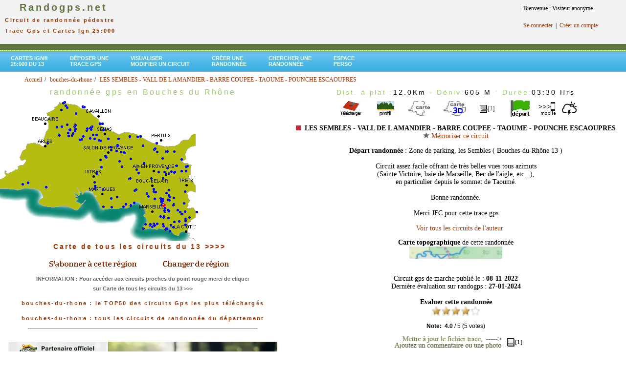

--- FILE ---
content_type: text/html; charset=UTF-8
request_url: https://www.randogps.net/randonnee-pedestre-gps-bouches-du-rhone-13.php?num=629&meta=LES%20SEMBLES%20-%20VALL%20DE%20L%20AMANDIER%20-%20BARRE%20COUPEE%20-%20TAOUME%20-%20POUNCHE%20%20ESCAOUPRES
body_size: 23741
content:
		<link rel="stylesheet" href="/css/blockdetect.css?v=1769322930">
		<script src="/js/blockdetect.js?v=1769322930"></script>
		<div id="preventadb" class="preventadb">
			<a href="/"><img style="margin-top:50px; max-width:250px;" src="/logo_randogps_v1.png" /></a>
			<p style="margin-top:50px;">
			Merci de soutenir <strong>RandoGPS</strong>
			<br />et donc de désactiver votre bloqueur de pubs ;)
			<br /><br />
			Vous ne savez pas comment faire ? <br /><a target="_blank" href="https://www.youtube.com/watch?v=X1jrYhHvphA">Voir l'explication en vidéo en cliquant ici.</a>
			<br /><br />
			Vous pouvez continuer à utiliser RandoGPS sans pub, avec un abonnement à notre site<br ><a href="/mon-profil/register.php">cliquez ici pour vous inscrire</a>
			<br /><br />
			Si vous possédez déjà un abonnement payant,<br ><a href="/mon-profil/member_login.php">cliquez ici pour vous connecter</a>
			</p>
		</div>
		<html xmlns="http://www.w3.org/1999/xhtml"><head><meta http-equiv="X-UA-Compatible" content="IE=EmulateIE8" /><title>LES SEMBLES - VALL DE L AMANDIER - BARRE COUPEE - TAOUME - POUNCHE  ESCAOUPRES randonnée pédestre trace gps Bouches du Rhône</title><meta name="description" content="Bouches du Rhône - LES SEMBLES - VALL DE L AMANDIER - BARRE COUPEE - TAOUME - POUNCHE  ESCAOUPRES - télécharger gratuitement la trace gps de cette randonnée pour découvrir ce joli coin avec votre gps de randonnée ou votre application mobile - consulter le profil, la carte topographique ign, les prévisions météo et la carte 3D du parcours" /><meta name="Keywords" content="13, bouches du rhone, gps, GPS, Global Positioning System, G.P.S., balade, ballades, sentier, sentiers, itinéraire, itineraire, itinéraires, itineraires, parcours, circuit, circuits, randonnée, topo, topos, randos, randonnee, randonnées, randonnees, chemin, chemins, topo-guide, cartes, carte, ign, Garmin, Magellan, etrex, forerunner, GPX, PCX, PCX5, TRK, track, waypoint, route, carto exploreur, compe GPS, bayo, trails, trace" /><meta http-equiv="Content-Type" content="text/html; charset=iso-8859-1" /><meta http-equiv="Content-Language" content="fr" /><!--- Fin référencement --><link href="css/randogps.css" rel="stylesheet" type="text/css" /><link href="./css/style-menu.css" rel="stylesheet" type="text/css" /><style type="text/css"><!--.style2 {color: #000000}.style3 {font-size: 14px}.style4 {	color: #FF0000;	font-weight: bold;}.style5 {color: #FFFFCC}.style6 {color: #CCFFCC}.style22{color: #FF0000}.style222{color:#FF0000;                font-weight: bold;}}ul.breadcrumb {	list-style: none;	}ul.breadcrumb li {       font-size: 12px;	   display: inline;}ul.breadcrumb li+li:before {    padding: 2px;    color: black;    content: "/\00a0";	}ul.breadcrumb li a {    color: #993300;    text-decoration: none;	}ul.breadcrumb li a:hover {    color: #993300;    text-decoration: underline;	}--></style></head><script language="JavaScript"><!--//--------------- LOCALIZEABLE GLOBALS ---------------var d=new Date();var monthname=new Array("January","February","March","April","May","June","July","August","September","October","November","December");//Ensure correct for language. English is "January 1, 2004"var TODAY = monthname[d.getMonth()] + " " + d.getDate() + ", " + d.getFullYear();//---------------   END LOCALIZEABLE   ---------------function agrandirimage1()   {    document.image1.width="375";   document.image1.height="240";      } function reduireimage1()   {    document.image1.width="181";   document.image1.height="117";    }function agrandirimage2()   {    document.image2.width="375";   document.image2.height="240";      } function reduireimage2()   {    document.image2.width="181";   document.image2.height="117";    }function MM_displayStatusMsg(msgStr) { //v1.0  status=msgStr;  document.MM_returnValue = true;}//--></script><body link="#FFFFFF" vlink="#FFFFFF" alink="#FFFFFF"><table width="100%" border="0" cellpadding="0" cellspacing="0">
<script async src="https://securepubads.g.doubleclick.net/tag/js/gpt.js"></script>
<script>
  window.googletag = window.googletag || {cmd: []};
  googletag.cmd.push(function() {
    googletag.defineSlot('/74441357/12345', [728, 90], 'div-gpt-ad-1668893187120-0').addService(googletag.pubads());
    googletag.pubads().enableSingleRequest();
    googletag.enableServices();
  });
</script>
<script>
  window.googletag = window.googletag || {cmd: []};
  googletag.cmd.push(function() {
    googletag.defineSlot('/74441357/2', [970, 90], 'div-gpt-ad-1668953127897-0').addService(googletag.pubads());
    googletag.pubads().enableSingleRequest();
    googletag.enableServices();
  });
</script>

<script>
  window.googletag = window.googletag || {cmd: []};
  googletag.cmd.push(function() {
    googletag.defineSlot('/74441357/liste-rando', [300, 600], 'div-gpt-ad-1669150129237-0').addService(googletag.pubads());
    googletag.pubads().enableSingleRequest();
    googletag.enableServices();
  });
</script>

<!-- Google tag (gtag.js) analytics -->
<script async src="https://www.googletagmanager.com/gtag/js?id=G-8YMWF4PLT5"></script>
<script>
  window.dataLayer = window.dataLayer || [];
  function gtag(){dataLayer.push(arguments);}
  gtag('js', new Date());

  gtag('config', 'G-8YMWF4PLT5');
</script>


<!--
<tr bgcolor="#D5EDB3">
-->
<tr bgcolor="#F1F2F1">
<td align="center" valign="top" nowrap="NOWRAP" id="logo"><div align="left"><a href="/"><span class="logo_tete"><strong> &nbsp;&nbsp;&nbsp;&nbsp;Randogps.net</strong></span></a><br><span class="subHeader">&nbsp;&nbsp;Circuit de randonn&eacute;e p&eacute;destre<br>&nbsp;&nbsp;Trace Gps&nbsp;et&nbsp;Cartes Ign 25:000</span></div></td>

<td align="center" valign="top" nowrap="NOWRAP" id="logo2">

<!-- /74441357/12345 -->
<div id='div-gpt-ad-1668893187120-0' style='min-width: 728px; min-height: 90px;'>
  <script>
    googletag.cmd.push(function() { googletag.display('div-gpt-ad-1668893187120-0'); });
  </script>
</div></td>
<td valign="top">

	<!-- Forgotten password box -->    
	<table border="0" cellspacing="0" cellpadding="10" style="width:200px">
<tr><td> Bienvenue : Visiteur anonyme</td></tr><tr><td><a href="https://www.randogps.net/mon-profil/member_login.php" title="Connexion" >Se connecter</a>&nbsp; |&nbsp; <a href="https://www.randogps.net/mon-profil/register.php" title="S'enregistrer" >Cr&eacute;er un compte</a></td></tr>	
	</table>
</td>
</tr>
<tr>
    <td height="12" colspan="3"  bgcolor="#5C743D"><img src="mm_spacer.gif" alt="" width="1" height="2" border="0" /></td>
  </tr>
<tr>
    <td height="3" colspan="3" background="mm_dashed_line.gif" bgcolor="#99CC66"><img src="mm_dashed_line.gif" alt="line decor" width="4" height="3" border="0" /></td>
</tr>
<tr >
<td  colspan="3" align="left">	
  <div class="green">
	<div id="slatenav">
	<ul>
<li><a href="carte-ign-randonnee-pedestre.php?dep=13&libel=bouches-du-rhone" target="_blank">Cartes Ign®<br> 25:000 du 13</a></li><li><a href="./gps-rando-depose.php" target="_parent" title="Publier une trace gps sur le site">D&eacute;poser une<br> trace Gps</a></li><li><a href="./visutrace.php" target="_parent" title="Visualiser ou modifier  un fichier Gpx">Visualiser<br>Modifier un circuit</a></li><li><a href="./creer-trace-rando-gps.php" target="_parent" title="Cr&eacute;er un circuit depuis un fond de carte Ign" >Cr&eacute;er une<br>randonn&eacute;e </a></li>	<li><a href="./cherche/search-commune.php" target="_parent" title="Moteur de recherche">Chercher une <br>randonn&eacute;e</a></li><li><a href="https://www.randogps.net/mon-profil/member.php" target="_parent" title="Espace personnel" >Espace<br>perso</a></li>    </ul>
	</div>
  </div>
</td>
</tr>
</table> 
<html>
<ul class="breadcrumb" style="margin-top: -5px;padding-left: 10px;margin-bottom: 5px;"> <ol itemscope itemtype="https://schema.org/BreadcrumbList">
      <li itemprop="itemListElement" itemscope
          itemtype="https://schema.org/ListItem">
        <a itemprop="item" href="./index.php">
            <span itemprop="name">Accueil</span></a>
        <meta itemprop="position" content="1" />
      </li> <li itemprop="itemListElement" itemscope
          itemtype="https://schema.org/ListItem">
        <a itemprop="item" href="./randonnee-pedestre-gps-bouches-du-rhone-13.php">
            <span itemprop="name">bouches-du-rhone</span></a>
        <meta itemprop="position" content="2" />
      </li><li itemprop="itemListElement" itemscope
          itemtype="https://schema.org/ListItem">
        <a itemscope itemtype="https://schema.org/WebPage"
           itemprop="item" itemid="./randonnee-pedestre-gps-bouches-du-rhone-13.php?num=629&meta=LES%20SEMBLES%20-%20VALL%20DE%20L%20AMANDIER%20-%20BARRE%20COUPEE%20-%20TAOUME%20-%20POUNCHE%20%20ESCAOUPRES"
           href="./randonnee-pedestre-gps-bouches-du-rhone-13.php?num=629&meta=LES%20SEMBLES%20-%20VALL%20DE%20L%20AMANDIER%20-%20BARRE%20COUPEE%20-%20TAOUME%20-%20POUNCHE%20%20ESCAOUPRES">
          <span itemprop="name">LES SEMBLES - VALL DE L AMANDIER - BARRE COUPEE - TAOUME - POUNCHE  ESCAOUPRES</span></a>
        <meta itemprop="position" content="3" />
      </li> </ol></ul></html><table width="100%" border="0" cellspacing="0" cellpadding="0" >  <tr><td valign="top" bgcolor="#FFFFFF"><div align="center" valign="top" ><h1>randonn&eacute;e gps&nbsp;en&nbsp;Bouches&nbsp;du&nbsp;Rhône</h1><head>
<!-- jQuery library -->
		<script type="text/javascript" src="./jquery/js/external/_oldies/jquery-1.3.min.js"></script>
		<!--<script type="text/javascript" src="../lib/js/external/jquery-1.6.2.min.js"></script>-->
		
		<!-- jQuery Plugin scripts -->
		<script type="text/javascript" src="./jquery/js/external/jquery.easing.1.3.min.js"></script>
		<!--
		<script type="text/javascript" src="./jquery/js/external/jquery.mousewheel.min.js"></script>
		-->
		
		<!-- Slider Kit scripts -->
		<script type="text/javascript" src="./jquery/js/sliderkit/jquery.sliderkit.1.9.2.pack.js"></script>	
		
	
		<!-- Slider Kit launch -->
		<script type="text/javascript">
			$(window).load(function(){ //$(window).load() must be used instead of $(document).ready() because of Webkit compatibility				
			// Carousel > Demo #5
				$("#carousel-demo5").sliderkit({
					auto:true,
					autospeed:10000,
					shownavitems:2,
					circular:false,
					fastchange:false,
					scrolleasing:"easeOutExpo", //"easeOutBounce, easeOutBack"
					scrollspeed:500
				});	
			});	
				
		</script>
		<!-- le scrollspeed initial est 500 -->
		<!-- Slider Kit styles -->
		<link rel="stylesheet" type="text/css" href="./jquery/css/sliderkit-core.css" media="screen, projection" />
		<link rel="stylesheet" type="text/css" href="./jquery/css/sliderkit-demos.css" media="screen, projection" />
				
		
		<!-- Slider Kit compatibility -->	
		<!--[if IE 6]><link rel="stylesheet" type="text/css" href="../lib/css/sliderkit-demos-ie6.css" /><![endif]-->
		<!--[if IE 7]><link rel="stylesheet" type="text/css" href="../lib/css/sliderkit-demos-ie7.css" /><![endif]-->
		<!--[if IE 8]><link rel="stylesheet" type="text/css" href="../lib/css/sliderkit-demos-ie8.css" /><![endif]-->

		<!-- Site styles 
		<link rel="stylesheet" type="text/css" href="./jquery/css/sliderkit-site.css" media="screen, projection" />
         -->
</head>
<div align="left" ><img src="images/cartes/13.png" width="400" height="292" border="0" > <span id="layer692" style="position: absolute; top: 441.25081301727px ; left: 332.96914622154px ;"><a href="randonnee-pedestre-gps-bouches-du-rhone-13.php?num=692&meta=LE MONT LANTIN"><img src="images/boule-bleue.gif" width="5" height="5" title="LE MONT LANTIN - 12.4 Km " border="0" /></a></span><span id="layer691" style="position: absolute; top: 208.77391566804px ; left: 127.22701434332px ;"><a href="randonnee-pedestre-gps-bouches-du-rhone-13.php?num=691&meta=CIRUIT VALLONNé JUSQU'à LA VIGIE"><img src="images/boule-bleue.gif" width="5" height="5" title="CIRUIT VALLONNé JUSQU'à LA VIGIE - 16.6 Km " border="0" /></a></span><span id="layer690" style="position: absolute; top: 427.83667064356px ; left: 340.77679398627px ;"><a href="randonnee-pedestre-gps-bouches-du-rhone-13.php?num=690&meta=CIRCUIT DE PAGNOL, PIC DU TAOUMé"><img src="images/boule-bleue.gif" width="5" height="5" title="CIRCUIT DE PAGNOL, PIC DU TAOUMé - 12.9 Km " border="0" /></a></span><span id="layer689" style="position: absolute; top: 345.01811190671px ; left: 276.80217883351px ;"><a href="randonnee-pedestre-gps-bouches-du-rhone-13.php?num=689&meta=DE VENTABREN à L'AQUEDUC DE ROQUEFAVOUR"><img src="images/boule-bleue.gif" width="5" height="5" title="DE VENTABREN à L'AQUEDUC DE ROQUEFAVOUR - 14.2 Km " border="0" /></a></span><span id="layer688" style="position: absolute; top: 206.81457897433px ; left: 130.25195670729px ;"><a href="randonnee-pedestre-gps-bouches-du-rhone-13.php?num=688&meta=LA CROIX DES MONANDES-LA TOUR DE GUET DE LA MONTAGNETTE"><img src="images/boule-bleue.gif" width="5" height="5" title="LA CROIX DES MONANDES-LA TOUR DE GUET DE LA MONTAGNETTE - 13.2 Km " border="0" /></a></span><span id="layer687" style="position: absolute; top: 253.90320985431px ; left: 151.52377275179px ;"><a href="randonnee-pedestre-gps-bouches-du-rhone-13.php?num=687&meta=LE MONT GAUSSIER"><img src="images/boule-bleue.gif" width="5" height="5" title="LE MONT GAUSSIER - 12.8 Km " border="0" /></a></span><span id="layer686" style="position: absolute; top: 418.23362508333px ; left: 328.50528806267px ;"><a href="randonnee-pedestre-gps-bouches-du-rhone-13.php?num=686&meta=ALLAUCH LES CLAOUS - PEYNAOU - TAOUMé - PAS DEI MENOUN"><img src="images/boule-bleue.gif" width="5" height="5" title="ALLAUCH LES CLAOUS - PEYNAOU - TAOUMé - PAS DEI MENOUN - 11.1 Km " border="0" /></a></span><span id="layer685" style="position: absolute; top: 371.29560163249px ; left: 191.27140148752px ;"><a href="randonnee-pedestre-gps-bouches-du-rhone-13.php?num=685&meta=TOUR DE L éTANG DE LAVALDUC"><img src="images/boule-bleue.gif" width="5" height="5" title="TOUR DE L éTANG DE LAVALDUC - 14.5 Km " border="0" /></a></span><span id="layer684" style="position: absolute; top: 387.51822275857px ; left: 273.30306988895px ;"><a href="randonnee-pedestre-gps-bouches-du-rhone-13.php?num=684&meta=SOURCE DE L’INFERNET-LAC DE FONTBLANCHE-ROCHES ROUGES"><img src="images/boule-bleue.gif" width="5" height="5" title="SOURCE DE L’INFERNET-LAC DE FONTBLANCHE-ROCHES ROUGES - 14.8 Km " border="0" /></a></span><span id="layer683" style="position: absolute; top: 317.19438071942px ; left: 212.93632541221px ;"><a href="randonnee-pedestre-gps-bouches-du-rhone-13.php?num=683&meta="><img src="images/boule-bleue.gif" width="5" height="5" title=" - 15.2 Km " border="0" /></a></span><span id="layer682" style="position: absolute; top: 371.33576391441px ; left: 191.25960184414px ;"><a href="randonnee-pedestre-gps-bouches-du-rhone-13.php?num=682&meta=ST BLAISE LE POURRA 27092025"><img src="images/boule-bleue.gif" width="5" height="5" title="ST BLAISE LE POURRA 27092025 - 14.7 Km " border="0" /></a></span><span id="layer681" style="position: absolute; top: 280.82329345864px ; left: 182.12282615378px ;"><a href="randonnee-pedestre-gps-bouches-du-rhone-13.php?num=681&meta=LES CAISSES DE JEAN JEAN"><img src="images/boule-bleue.gif" width="5" height="5" title="LES CAISSES DE JEAN JEAN - 17.1 Km " border="0" /></a></span><span id="layer680" style="position: absolute; top: 450.57989572933px ; left: 364.34210253714px ;"><a href="randonnee-pedestre-gps-bouches-du-rhone-13.php?num=680&meta=roquefort la bedoule"><img src="images/boule-bleue.gif" width="5" height="5" title="roquefort la bedoule - 11.9 Km " border="0" /></a></span><span id="layer679" style="position: absolute; top: 254.30339669477px ; left: 150.9457182581px ;"><a href="randonnee-pedestre-gps-bouches-du-rhone-13.php?num=679&meta=RANDO ST RéMY DE PROVENCE"><img src="images/boule-bleue.gif" width="5" height="5" title="RANDO ST RéMY DE PROVENCE - 15.4 Km " border="0" /></a></span><span id="layer678" style="position: absolute; top: 354.55374242289px ; left: 337.4693011475px ;"><a href="randonnee-pedestre-gps-bouches-du-rhone-13.php?num=678&meta=LE THOLONET T ROUGES 27-690"><img src="images/boule-bleue.gif" width="5" height="5" title="LE THOLONET T ROUGES 27-690 - 27.1 Km " border="0" /></a></span><span id="layer677" style="position: absolute; top: 418.22501898749px ; left: 328.49400135371px ;"><a href="randonnee-pedestre-gps-bouches-du-rhone-13.php?num=677&meta=ALLAUCH LES CLAOUS - PAS DEI MEINOUN - PAS DU LOUP - VAL. DE PRECATORI - PEYNAOU"><img src="images/boule-bleue.gif" width="5" height="5" title="ALLAUCH LES CLAOUS - PAS DEI MEINOUN - PAS DU LOUP - VAL. DE PRECATORI - PEYNAOU - 12.2 Km " border="0" /></a></span><span id="layer676" style="position: absolute; top: 350.20476048357px ; left: 354.84838770182px ;"><a href="randonnee-pedestre-gps-bouches-du-rhone-13.php?num=676&meta=STE VICTOIRE"><img src="images/boule-bleue.gif" width="5" height="5" title="STE VICTOIRE - 9.9 Km " border="0" /></a></span><span id="layer675" style="position: absolute; top: 418.21641251565px ; left: 328.50580099709px ;"><a href="randonnee-pedestre-gps-bouches-du-rhone-13.php?num=675&meta=ALLAUCH LES CLAOUS - PEYNAOU - VALLON DE PRECATORI - TAOUMé - POUNCH ESCAOUPRéS"><img src="images/boule-bleue.gif" width="5" height="5" title="ALLAUCH LES CLAOUS - PEYNAOU - VALLON DE PRECATORI - TAOUMé - POUNCH ESCAOUPRéS - 12.9 Km " border="0" /></a></span><span id="layer674" style="position: absolute; top: 273.56112476626px ; left: 187.74099789508px ;"><a href="randonnee-pedestre-gps-bouches-du-rhone-13.php?num=674&meta=PASSAGE AU REFUGE JEAN MOULIN"><img src="images/boule-bleue.gif" width="5" height="5" title="PASSAGE AU REFUGE JEAN MOULIN - 9.9 Km " border="0" /></a></span><span id="layer673" style="position: absolute; top: 459.12007980561px ; left: 313.91066208893px ;"><a href="randonnee-pedestre-gps-bouches-du-rhone-13.php?num=673&meta=OEIL DE VERRE - MONT PUGET"><img src="images/boule-bleue.gif" width="5" height="5" title="OEIL DE VERRE - MONT PUGET - 12.4 Km " border="0" /></a></span><span id="layer672" style="position: absolute; top: 208.79973433156px ; left: 127.14775158581px ;"><a href="randonnee-pedestre-gps-bouches-du-rhone-13.php?num=672&meta=LES SENTIERS DE BARBENTANE."><img src="images/boule-bleue.gif" width="5" height="5" title="LES SENTIERS DE BARBENTANE. - 7.1 Km " border="0" /></a></span><span id="layer671" style="position: absolute; top: 403.99615969049px ; left: 224.78727648831px ;"><a href="randonnee-pedestre-gps-bouches-du-rhone-13.php?num=671&meta=LES RUINES DE ROMARONS"><img src="images/boule-bleue.gif" width="5" height="5" title="LES RUINES DE ROMARONS - 11.7 Km " border="0" /></a></span><span id="layer670" style="position: absolute; top: 418.250837275px ; left: 328.49990104091px ;"><a href="randonnee-pedestre-gps-bouches-du-rhone-13.php?num=670&meta=ALLAUCH LES CLAOUS - PLAN DE LA REINE - VALLON DE PRECATORI - PAS DEI MENOUN"><img src="images/boule-bleue.gif" width="5" height="5" title="ALLAUCH LES CLAOUS - PLAN DE LA REINE - VALLON DE PRECATORI - PAS DEI MENOUN - 14.8 Km " border="0" /></a></span><span id="layer669" style="position: absolute; top: 298.80157204761px ; left: 224.43867393973px ;"><a href="randonnee-pedestre-gps-bouches-du-rhone-13.php?num=669&meta=TALLAGARD"><img src="images/boule-bleue.gif" width="5" height="5" title="TALLAGARD - 14.1 Km " border="0" /></a></span><span id="layer668" style="position: absolute; top: 208.78252176388px ; left: 127.30294235468px ;"><a href="randonnee-pedestre-gps-bouches-du-rhone-13.php?num=668&meta=MT DE ROUCHON-CROIX ST JULIEN ET DU ROCHER DE MAGNE"><img src="images/boule-bleue.gif" width="5" height="5" title="MT DE ROUCHON-CROIX ST JULIEN ET DU ROCHER DE MAGNE - 13.3 Km " border="0" /></a></span><span id="layer667" style="position: absolute; top: 256.87664003024px ; left: 124.38612075588px ;"><a href="randonnee-pedestre-gps-bouches-du-rhone-13.php?num=667&meta=LES BALCONS DU VALLON DE LA LèQUE"><img src="images/boule-bleue.gif" width="5" height="5" title="LES BALCONS DU VALLON DE LA LèQUE - 9.8 Km " border="0" /></a></span><span id="layer666" style="position: absolute; top: 393.89682500894px ; left: 297.56545550509px ;"><a href="randonnee-pedestre-gps-bouches-du-rhone-13.php?num=666&meta=SEPTEMES-LESVALLONS-GRAND-SANGUIN-PETITE-ETOILE"><img src="images/boule-bleue.gif" width="5" height="5" title="SEPTEMES-LESVALLONS-GRAND-SANGUIN-PETITE-ETOILE - 15.1 Km " border="0" /></a></span><span id="layer665" style="position: absolute; top: 432.41371600258px ; left: 366.24659144557px ;"><a href="randonnee-pedestre-gps-bouches-du-rhone-13.php?num=665&meta=GEMENOS - VALLON DE LA GALèRE - TêTE DE ROUSSARGUE - VALLON PERDU"><img src="images/boule-bleue.gif" width="5" height="5" title="GEMENOS - VALLON DE LA GALèRE - TêTE DE ROUSSARGUE - VALLON PERDU - 14.0 Km " border="0" /></a></span><span id="layer664" style="position: absolute; top: 407.78574088836px ; left: 343.898955309px ;"><a href="randonnee-pedestre-gps-bouches-du-rhone-13.php?num=664&meta=PICHAURIS - MONT DU MARSEILLAIS - COL DU TUBé"><img src="images/boule-bleue.gif" width="5" height="5" title="PICHAURIS - MONT DU MARSEILLAIS - COL DU TUBé - 15.6 Km " border="0" /></a></span><span id="layer663" style="position: absolute; top: 392.93867227768px ; left: 337.81995597169px ;"><a href="randonnee-pedestre-gps-bouches-du-rhone-13.php?num=663&meta=ST SAVOURNIN  - TETE DU GRAND PUECH - MONT JULIEN"><img src="images/boule-bleue.gif" width="5" height="5" title="ST SAVOURNIN  - TETE DU GRAND PUECH - MONT JULIEN - 8.4 Km " border="0" /></a></span><span id="layer662" style="position: absolute; top: 432.41945352514px ; left: 366.23184195859px ;"><a href="randonnee-pedestre-gps-bouches-du-rhone-13.php?num=662&meta=GEMENOS - VALLON PERDU - TETE DE ROUSSARGUE - COL DE L ESPIGOULIER"><img src="images/boule-bleue.gif" width="5" height="5" title="GEMENOS - VALLON PERDU - TETE DE ROUSSARGUE - COL DE L ESPIGOULIER - 14.8 Km " border="0" /></a></span><span id="layer661" style="position: absolute; top: 418.23936260589px ; left: 328.51913971269px ;"><a href="randonnee-pedestre-gps-bouches-du-rhone-13.php?num=661&meta=ALLAUCH LES CLAOUS - VALLON DE L AMANDIER - TAOUME - SOURCE DU CHIEN"><img src="images/boule-bleue.gif" width="5" height="5" title="ALLAUCH LES CLAOUS - VALLON DE L AMANDIER - TAOUME - SOURCE DU CHIEN - 12.4 Km " border="0" /></a></span><span id="layer660" style="position: absolute; top: 251.0172758634px ; left: 206.97493787512px ;"><a href="randonnee-pedestre-gps-bouches-du-rhone-13.php?num=660&meta=DE ND DE BEAUREGARD AU CHATEAU RUINE D ORGON"><img src="images/boule-bleue.gif" width="5" height="5" title="DE ND DE BEAUREGARD AU CHATEAU RUINE D ORGON - 2.7 Km " border="0" /></a></span><span id="layer659" style="position: absolute; top: 410.06063718679px ; left: 329.16286191556px ;"><a href="randonnee-pedestre-gps-bouches-du-rhone-13.php?num=659&meta=LA FEVE - LES GRANDS CHENES - COL DU TUBE - COL DE L AMANDIER"><img src="images/boule-bleue.gif" width="5" height="5" title="LA FEVE - LES GRANDS CHENES - COL DU TUBE - COL DE L AMANDIER - 16.0 Km " border="0" /></a></span><span id="layer658" style="position: absolute; top: 431.80554688338px ; left: 365.55259252473px ;"><a href="randonnee-pedestre-gps-bouches-du-rhone-13.php?num=658&meta=GEMENOS - VALLON DES SUY - TETE DE ROUSSARGUE - COL DE L ESPIGOULIER"><img src="images/boule-bleue.gif" width="5" height="5" title="GEMENOS - VALLON DES SUY - TETE DE ROUSSARGUE - COL DE L ESPIGOULIER - 15.6 Km " border="0" /></a></span><span id="layer657" style="position: absolute; top: 406.76017273703px ; left: 340.75229686256px ;"><a href="randonnee-pedestre-gps-bouches-du-rhone-13.php?num=657&meta=PICHAURIS - MONT JULIEN"><img src="images/boule-bleue.gif" width="5" height="5" title="PICHAURIS - MONT JULIEN - 15.8 Km " border="0" /></a></span><span id="layer656" style="position: absolute; top: 251.06174119323px ; left: 206.65070388044px ;"><a href="randonnee-pedestre-gps-bouches-du-rhone-13.php?num=656&meta=LE MEILLEUR DU PLATEAU D ORGON - CRETES EST ET OUEST - VALLEE HEUREUSE"><img src="images/boule-bleue.gif" width="5" height="5" title="LE MEILLEUR DU PLATEAU D ORGON - CRETES EST ET OUEST - VALLEE HEUREUSE - 11.1 Km " border="0" /></a></span><span id="layer655" style="position: absolute; top: 264.43428718639px ; left: 208.93290994681px ;"><a href="randonnee-pedestre-gps-bouches-du-rhone-13.php?num=655&meta=PLATEAU D ORGON - GRAND VALLON ET VALLON D AUPHANT"><img src="images/boule-bleue.gif" width="5" height="5" title="PLATEAU D ORGON - GRAND VALLON ET VALLON D AUPHANT - 15.2 Km " border="0" /></a></span><span id="layer654" style="position: absolute; top: 418.24366565381px ; left: 328.49746413173px ;"><a href="randonnee-pedestre-gps-bouches-du-rhone-13.php?num=654&meta=ALLAUCH LES CLAOUS - SOURCE DU CHIEN - COL DU TUBE"><img src="images/boule-bleue.gif" width="5" height="5" title="ALLAUCH LES CLAOUS - SOURCE DU CHIEN - COL DU TUBE - 14.0 Km " border="0" /></a></span><span id="layer653" style="position: absolute; top: 440.38015609502px ; left: 325.86473181098px ;"><a href="randonnee-pedestre-gps-bouches-du-rhone-13.php?num=653&meta=LA BARASSE - MONT LANTIN (SOMMET) - LA CANDOLLE"><img src="images/boule-bleue.gif" width="5" height="5" title="LA BARASSE - MONT LANTIN (SOMMET) - LA CANDOLLE - 14.8 Km " border="0" /></a></span><span id="layer652" style="position: absolute; top: 436.15166024942px ; left: 369.34502518069px ;"><a href="randonnee-pedestre-gps-bouches-du-rhone-13.php?num=652&meta=PARC DE SAINT PONS - COL DU FAUGE - GLACIERE"><img src="images/boule-bleue.gif" width="5" height="5" title="PARC DE SAINT PONS - COL DU FAUGE - GLACIERE - 16.3 Km " border="0" /></a></span><span id="layer651" style="position: absolute; top: 252.5448702826px ; left: 135.39339692693px ;"><a href="randonnee-pedestre-gps-bouches-du-rhone-13.php?num=651&meta=ST REMY - DES CASCADES A LA CABANE DU GARDE"><img src="images/boule-bleue.gif" width="5" height="5" title="ST REMY - DES CASCADES A LA CABANE DU GARDE - 14.3 Km " border="0" /></a></span><span id="layer650" style="position: absolute; top: 307.89828829206px ; left: 337.0094996893px ;"><a href="randonnee-pedestre-gps-bouches-du-rhone-13.php?num=650&meta=MEYRARGUES ET SES VALLONS"><img src="images/boule-bleue.gif" width="5" height="5" title="MEYRARGUES ET SES VALLONS - 17.2 Km " border="0" /></a></span><span id="layer649" style="position: absolute; top: 406.74869806791px ; left: 340.79115883968px ;"><a href="randonnee-pedestre-gps-bouches-du-rhone-13.php?num=649&meta=AUBERGE DE PICHAURIS - LES GRANDS UBACS"><img src="images/boule-bleue.gif" width="5" height="5" title="AUBERGE DE PICHAURIS - LES GRANDS UBACS - 11.6 Km " border="0" /></a></span><span id="layer648" style="position: absolute; top: 273.96418018px ; left: 118.39343830194px ;"><a href="randonnee-pedestre-gps-bouches-du-rhone-13.php?num=648&meta=MOULIN DE DAUDET"><img src="images/boule-bleue.gif" width="5" height="5" title="MOULIN DE DAUDET - 5.7 Km " border="0" /></a></span><span id="layer647" style="position: absolute; top: 436.18178196086px ; left: 369.33630368176px ;"><a href="randonnee-pedestre-gps-bouches-du-rhone-13.php?num=647&meta=PARC DE SAINT PONS - PAS DE CUGENS"><img src="images/boule-bleue.gif" width="5" height="5" title="PARC DE SAINT PONS - PAS DE CUGENS - 15.4 Km " border="0" /></a></span><span id="layer646" style="position: absolute; top: 443.12552247524px ; left: 332.47625444153px ;"><a href="randonnee-pedestre-gps-bouches-du-rhone-13.php?num=646&meta=LA MILLIERE - MONT LANTIN - LA CANDOLLE"><img src="images/boule-bleue.gif" width="5" height="5" title="LA MILLIERE - MONT LANTIN - LA CANDOLLE - 12.3 Km " border="0" /></a></span><span id="layer645" style="position: absolute; top: 466.3607332584px ; left: 291.01280305956px ;"><a href="randonnee-pedestre-gps-bouches-du-rhone-13.php?num=645&meta=LA CALANQUE DE L ESCU PAR LE COL DE LA SELLE"><img src="images/boule-bleue.gif" width="5" height="5" title="LA CALANQUE DE L ESCU PAR LE COL DE LA SELLE - 12.4 Km " border="0" /></a></span><span id="layer644" style="position: absolute; top: 411.40319866547px ; left: 329.27059777819px ;"><a href="randonnee-pedestre-gps-bouches-du-rhone-13.php?num=644&meta=LE TAOUME NORD"><img src="images/boule-bleue.gif" width="5" height="5" title="LE TAOUME NORD - 13.9 Km " border="0" /></a></span><span id="layer643" style="position: absolute; top: 253.91181595015px ; left: 151.52030997377px ;"><a href="randonnee-pedestre-gps-bouches-du-rhone-13.php?num=643&meta=MT GAUSSIER - TOUR ET SOMMET - LAC DE PIEROOU ET LES 2 TROUS"><img src="images/boule-bleue.gif" width="5" height="5" title="MT GAUSSIER - TOUR ET SOMMET - LAC DE PIEROOU ET LES 2 TROUS - 9.1 Km " border="0" /></a></span><span id="layer642" style="position: absolute; top: 410.08071832775px ; left: 329.18286985448px ;"><a href="randonnee-pedestre-gps-bouches-du-rhone-13.php?num=642&meta=LA FEVE - TUBE - TAOUME - COL DE L AMANDIER"><img src="images/boule-bleue.gif" width="5" height="5" title="LA FEVE - TUBE - TAOUME - COL DE L AMANDIER - 15.8 Km " border="0" /></a></span><span id="layer641" style="position: absolute; top: 440.41458047836px ; left: 325.83818268062px ;"><a href="randonnee-pedestre-gps-bouches-du-rhone-13.php?num=641&meta=LA BARASSE - MONT LANTIN - VALLON DES ESCOURTINES VIA RUISSEAU"><img src="images/boule-bleue.gif" width="5" height="5" title="LA BARASSE - MONT LANTIN - VALLON DES ESCOURTINES VIA RUISSEAU - 12.9 Km " border="0" /></a></span><span id="layer640" style="position: absolute; top: 440.39163076413px ; left: 325.84459557122px ;"><a href="randonnee-pedestre-gps-bouches-du-rhone-13.php?num=640&meta=LA BARASSE - MONT LANTIN - LA CANDOLLE"><img src="images/boule-bleue.gif" width="5" height="5" title="LA BARASSE - MONT LANTIN - LA CANDOLLE - 14.2 Km " border="0" /></a></span><span id="layer639" style="position: absolute; top: 401.42291635501px ; left: 236.65477299428px ;"><a href="randonnee-pedestre-gps-bouches-du-rhone-13.php?num=639&meta=LES HAUTS DE CHATEAUNEUF LES MARTIGUES"><img src="images/boule-bleue.gif" width="5" height="5" title="LES HAUTS DE CHATEAUNEUF LES MARTIGUES - 17.0 Km " border="0" /></a></span><span id="layer638" style="position: absolute; top: 455.72638240028px ; left: 319.23692062123px ;"><a href="randonnee-pedestre-gps-bouches-du-rhone-13.php?num=638&meta=COL DE LA GINESTE - FALAISES DU DEVENSON - RETOUR VALLON DE CHALABRAN"><img src="images/boule-bleue.gif" width="5" height="5" title="COL DE LA GINESTE - FALAISES DU DEVENSON - RETOUR VALLON DE CHALABRAN - 16.0 Km " border="0" /></a></span><span id="layer637" style="position: absolute; top: 259.88879763744px ; left: 182.26429384246px ;"><a href="randonnee-pedestre-gps-bouches-du-rhone-13.php?num=637&meta=EYGALIERES - CHAPELLE ROMANIN"><img src="images/boule-bleue.gif" width="5" height="5" title="EYGALIERES - CHAPELLE ROMANIN - 12.7 Km " border="0" /></a></span><span id="layer636" style="position: absolute; top: 306.65756624079px ; left: 235.76620812405px ;"><a href="randonnee-pedestre-gps-bouches-du-rhone-13.php?num=636&meta=PELISSANNE - AURONS"><img src="images/boule-bleue.gif" width="5" height="5" title="PELISSANNE - AURONS - 17.0 Km " border="0" /></a></span><span id="layer635" style="position: absolute; top: 337.62541617413px ; left: 381.14941918751px ;"><a href="randonnee-pedestre-gps-bouches-du-rhone-13.php?num=635&meta=PIC DES MOUCHE PAR LE COL DE PORTE"><img src="images/boule-bleue.gif" width="5" height="5" title="PIC DES MOUCHE PAR LE COL DE PORTE - 15.0 Km " border="0" /></a></span><span id="layer634" style="position: absolute; top: 449.63752071511px ; left: 376.50382059146px ;"><a href="randonnee-pedestre-gps-bouches-du-rhone-13.php?num=634&meta=BARRES DE FONTBLANCHE - GRAND CAUNET - VIEUX ROQUEFORT - CHAPELLE ST ANDRE"><img src="images/boule-bleue.gif" width="5" height="5" title="BARRES DE FONTBLANCHE - GRAND CAUNET - VIEUX ROQUEFORT - CHAPELLE ST ANDRE - 16.0 Km " border="0" /></a></span><span id="layer633" style="position: absolute; top: 455.72781649892px ; left: 319.26193067936px ;"><a href="randonnee-pedestre-gps-bouches-du-rhone-13.php?num=633&meta=PARKING DE LA GINESTE - COL DE LA GARDIOLE"><img src="images/boule-bleue.gif" width="5" height="5" title="PARKING DE LA GINESTE - COL DE LA GARDIOLE - 14.9 Km " border="0" /></a></span><span id="layer632" style="position: absolute; top: 277.59167890359px ; left: 279.41810939166px ;"><a href="randonnee-pedestre-gps-bouches-du-rhone-13.php?num=632&meta=LA ROQUE D ANTHERON - CHAINE DES COTES"><img src="images/boule-bleue.gif" width="5" height="5" title="LA ROQUE D ANTHERON - CHAINE DES COTES - 16.1 Km " border="0" /></a></span><span id="layer631" style="position: absolute; top: 440.42892409676px ; left: 325.9852934548px ;"><a href="randonnee-pedestre-gps-bouches-du-rhone-13.php?num=631&meta=LA BARASSE - MONT CARPIAGNE - MONT SAINT CYR"><img src="images/boule-bleue.gif" width="5" height="5" title="LA BARASSE - MONT CARPIAGNE - MONT SAINT CYR - 12.2 Km " border="0" /></a></span><span id="layer630" style="position: absolute; top: 324.70182539918px ; left: 203.00499736509px ;"><a href="randonnee-pedestre-gps-bouches-du-rhone-13.php?num=630&meta=HAUTEURS DE MIRAMAS - MARCHE GV JEUDI 17 NOV 2022"><img src="images/boule-bleue.gif" width="5" height="5" title="HAUTEURS DE MIRAMAS - MARCHE GV JEUDI 17 NOV 2022 - 8.3 Km " border="0" /></a></span><span id="layer628" style="position: absolute; top: 256.94979222086px ; left: 150.0754942227px ;"><a href="randonnee-pedestre-gps-bouches-du-rhone-13.php?num=628&meta=ST REMY - LES BAUX"><img src="images/boule-bleue.gif" width="5" height="5" title="ST REMY - LES BAUX - 15.8 Km " border="0" /></a></span><span id="layer627" style="position: absolute; top: 390.32526666029px ; left: 311.72516177792px ;"><a href="randonnee-pedestre-gps-bouches-du-rhone-13.php?num=627&meta=CRETE DE L ETOILE DEPUIS LES MERENTIERS"><img src="images/boule-bleue.gif" width="5" height="5" title="CRETE DE L ETOILE DEPUIS LES MERENTIERS - 15.4 Km " border="0" /></a></span><span id="layer626" style="position: absolute; top: 275.56779573909px ; left: 138.00022162156px ;"><a href="randonnee-pedestre-gps-bouches-du-rhone-13.php?num=626&meta=PARADOU - TOURS CASTILLON"><img src="images/boule-bleue.gif" width="5" height="5" title="PARADOU - TOURS CASTILLON - 13.9 Km " border="0" /></a></span><span id="layer625" style="position: absolute; top: 420.86424289239px ; left: 208.83697372756px ;"><a href="randonnee-pedestre-gps-bouches-du-rhone-13.php?num=625&meta=CARRO (MARTIGUES)"><img src="images/boule-bleue.gif" width="5" height="5" title="CARRO (MARTIGUES) - 8.6 Km " border="0" /></a></span><span id="layer624" style="position: absolute; top: 206.78445726289px ; left: 130.17487425727px ;"><a href="randonnee-pedestre-gps-bouches-du-rhone-13.php?num=624&meta=BARBENTANE - TOUR DES ESPIDEGLES"><img src="images/boule-bleue.gif" width="5" height="5" title="BARBENTANE - TOUR DES ESPIDEGLES - 7.1 Km " border="0" /></a></span><span id="layer623" style="position: absolute; top: 428.34873748191px ; left: 361.48889637191px ;"><a href="randonnee-pedestre-gps-bouches-du-rhone-13.php?num=623&meta=CROIX DE BASSAN - BAUME DE SIGARASSE"><img src="images/boule-bleue.gif" width="5" height="5" title="CROIX DE BASSAN - BAUME DE SIGARASSE - 17.9 Km " border="0" /></a></span><span id="layer622" style="position: absolute; top: 455.66327040414px ; left: 319.33093313469px ;"><a href="randonnee-pedestre-gps-bouches-du-rhone-13.php?num=622&meta=CORNICHES DU CAF - LA LEQUE"><img src="images/boule-bleue.gif" width="5" height="5" title="CORNICHES DU CAF - LA LEQUE - 15.5 Km " border="0" /></a></span><span id="layer621" style="position: absolute; top: 352.38929202371px ; left: 195.27186710932px ;"><a href="randonnee-pedestre-gps-bouches-du-rhone-13.php?num=621&meta=ISTRES MIRAMAS LE VIEUX PAR LE GR13"><img src="images/boule-bleue.gif" width="5" height="5" title="ISTRES MIRAMAS LE VIEUX PAR LE GR13 - 17.8 Km " border="0" /></a></span><span id="layer620" style="position: absolute; top: 273.74759180542px ; left: 118.32648812223px ;"><a href="randonnee-pedestre-gps-bouches-du-rhone-13.php?num=620&meta=ACQUEDUC ROMAIN OUEST ET EST DE LA D33 - MEUNERIE - LES MOULINS DE DAUDET"><img src="images/boule-bleue.gif" width="5" height="5" title="ACQUEDUC ROMAIN OUEST ET EST DE LA D33 - MEUNERIE - LES MOULINS DE DAUDET - 10.3 Km " border="0" /></a></span><span id="layer619" style="position: absolute; top: 428.13645215525px ; left: 361.09283864812px ;"><a href="randonnee-pedestre-gps-bouches-du-rhone-13.php?num=619&meta=ST JEAN DE GARGUIER - VALLON DES SEIGNORS - PETIT TUNY"><img src="images/boule-bleue.gif" width="5" height="5" title="ST JEAN DE GARGUIER - VALLON DES SEIGNORS - PETIT TUNY - 13.2 Km " border="0" /></a></span><span id="layer618" style="position: absolute; top: 311.45693749695px ; left: 251.80039112796px ;"><a href="randonnee-pedestre-gps-bouches-du-rhone-13.php?num=618&meta=LA BARBEN SUFFERCHOIX"><img src="images/boule-bleue.gif" width="5" height="5" title="LA BARBEN SUFFERCHOIX - 14.5 Km " border="0" /></a></span><span id="layer617" style="position: absolute; top: 411.39889561755px ; left: 327.47576870717px ;"><a href="randonnee-pedestre-gps-bouches-du-rhone-13.php?num=617&meta=LE LOGIS NEUF - BAUME SOURNE"><img src="images/boule-bleue.gif" width="5" height="5" title="LE LOGIS NEUF - BAUME SOURNE - 6.4 Km " border="0" /></a></span><span id="layer616" style="position: absolute; top: 276.35239095096px ; left: 168.40804355133px ;"><a href="randonnee-pedestre-gps-bouches-du-rhone-13.php?num=616&meta=PAS DU CERF - LE CASTELLAS - PAS DU LOUP"><img src="images/boule-bleue.gif" width="5" height="5" title="PAS DU CERF - LE CASTELLAS - PAS DU LOUP - 16.8 Km " border="0" /></a></span><span id="layer615" style="position: absolute; top: 286.230833834px ; left: 202.58085143872px ;"><a href="randonnee-pedestre-gps-bouches-du-rhone-13.php?num=615&meta=TOUR DES OPIES ET MONT MENU"><img src="images/boule-bleue.gif" width="5" height="5" title="TOUR DES OPIES ET MONT MENU - 19.4 Km " border="0" /></a></span><span id="layer614" style="position: absolute; top: 297.04734868335px ; left: 238.42446370632px ;"><a href="randonnee-pedestre-gps-bouches-du-rhone-13.php?num=614&meta=AURON - VERNEGUES"><img src="images/boule-bleue.gif" width="5" height="5" title="AURON - VERNEGUES - 19.5 Km " border="0" /></a></span><span id="layer613" style="position: absolute; top: 375.48250109754px ; left: 44.391174249234px ;"><a href="randonnee-pedestre-gps-bouches-du-rhone-13.php?num=613&meta=TOUR DES SAINTES MARIES DE LA MER"><img src="images/boule-bleue.gif" width="5" height="5" title="TOUR DES SAINTES MARIES DE LA MER - 4.6 Km " border="0" /></a></span><span id="layer612" style="position: absolute; top: 208.70219757606px ; left: 127.33051762284px ;"><a href="randonnee-pedestre-gps-bouches-du-rhone-13.php?num=612&meta=PETITES CRETES DE LA ROUTE DE FRIGOLET - MONT DE LA MERE"><img src="images/boule-bleue.gif" width="5" height="5" title="PETITES CRETES DE LA ROUTE DE FRIGOLET - MONT DE LA MERE - 9.1 Km " border="0" /></a></span><span id="layer611" style="position: absolute; top: 443.85130911489px ; left: 341.96535206018px ;"><a href="randonnee-pedestre-gps-bouches-du-rhone-13.php?num=611&meta=LES HAUTS DE LA PENNE SUR HUVEAUNE"><img src="images/boule-bleue.gif" width="5" height="5" title="LES HAUTS DE LA PENNE SUR HUVEAUNE - 7.5 Km " border="0" /></a></span><span id="layer610" style="position: absolute; top: 458.92500704663px ; left: 312.61667676072px ;"><a href="randonnee-pedestre-gps-bouches-du-rhone-13.php?num=610&meta=MONT PUGET"><img src="images/boule-bleue.gif" width="5" height="5" title="MONT PUGET - 13.8 Km " border="0" /></a></span><span id="layer609" style="position: absolute; top: 254.30913421733px ; left: 150.69266729521px ;"><a href="randonnee-pedestre-gps-bouches-du-rhone-13.php?num=609&meta=LA CRETE DES ALPILLES"><img src="images/boule-bleue.gif" width="5" height="5" title="LA CRETE DES ALPILLES - 16.5 Km " border="0" /></a></span><span id="layer608" style="position: absolute; top: 385.01956608835px ; left: 312.01386854162px ;"><a href="randonnee-pedestre-gps-bouches-du-rhone-13.php?num=608&meta=COLLINES DE SIMIANES"><img src="images/boule-bleue.gif" width="5" height="5" title="COLLINES DE SIMIANES - 14.1 Km " border="0" /></a></span><span id="layer607" style="position: absolute; top: 277.20440120689px ; left: 285.2573962127px ;"><a href="randonnee-pedestre-gps-bouches-du-rhone-13.php?num=607&meta=LA ROQUE D ANTHERON - CHAINE DES COTES"><img src="images/boule-bleue.gif" width="5" height="5" title="LA ROQUE D ANTHERON - CHAINE DES COTES - 16.7 Km " border="0" /></a></span><span id="layer606" style="position: absolute; top: 277.56586024008px ; left: 262.97991670115px ;"><a href="randonnee-pedestre-gps-bouches-du-rhone-13.php?num=606&meta=CHARLEVAL - LES PONTS ECLUSES -  LA CHAINE DES COTES"><img src="images/boule-bleue.gif" width="5" height="5" title="CHARLEVAL - LES PONTS ECLUSES -  LA CHAINE DES COTES - 10.6 Km " border="0" /></a></span><span id="layer605" style="position: absolute; top: 386.12832700078px ; left: 275.81395809534px ;"><a href="randonnee-pedestre-gps-bouches-du-rhone-13.php?num=605&meta=LA RESURGENCE DES INFERNETS"><img src="images/boule-bleue.gif" width="5" height="5" title="LA RESURGENCE DES INFERNETS - 4.3 Km " border="0" /></a></span><span id="layer604" style="position: absolute; top: 459.3768304621px ; left: 313.91553563832px ;"><a href="randonnee-pedestre-gps-bouches-du-rhone-13.php?num=604&meta=LUMINY - MORGIOU - COL DE MORGIOU - MONT DE LUMINY"><img src="images/boule-bleue.gif" width="5" height="5" title="LUMINY - MORGIOU - COL DE MORGIOU - MONT DE LUMINY - 9.9 Km " border="0" /></a></span><span id="layer603" style="position: absolute; top: 466.08390183696px ; left: 291.4015500558px ;"><a href="randonnee-pedestre-gps-bouches-du-rhone-13.php?num=603&meta=LES TETES DU MALVALLON PAR LE VALLON DE PODESTAT - DEPUIS CALLELONGUE"><img src="images/boule-bleue.gif" width="5" height="5" title="LES TETES DU MALVALLON PAR LE VALLON DE PODESTAT - DEPUIS CALLELONGUE - 8.6 Km " border="0" /></a></span><span id="layer602" style="position: absolute; top: 254.33064945692px ; left: 150.69561713881px ;"><a href="randonnee-pedestre-gps-bouches-du-rhone-13.php?num=602&meta=SUR LES HAUTEURS DE SAINT-REMY-DE-PROVENCE - PLATEAU DE LA CAUME"><img src="images/boule-bleue.gif" width="5" height="5" title="SUR LES HAUTEURS DE SAINT-REMY-DE-PROVENCE - PLATEAU DE LA CAUME - 14.8 Km " border="0" /></a></span><span id="layer601" style="position: absolute; top: 213.65361111201px ; left: 131.94276956437px ;"><a href="randonnee-pedestre-gps-bouches-du-rhone-13.php?num=601&meta=TOUR DE LA VIGIE DE FRIGOLET ET MONT DE LA MERE"><img src="images/boule-bleue.gif" width="5" height="5" title="TOUR DE LA VIGIE DE FRIGOLET ET MONT DE LA MERE - 14.0 Km " border="0" /></a></span><span id="layer600" style="position: absolute; top: 280.41736947163px ; left: 182.31085118071px ;"><a href="randonnee-pedestre-gps-bouches-du-rhone-13.php?num=600&meta=LES DE CRETES-CIVADIERES"><img src="images/boule-bleue.gif" width="5" height="5" title="LES DE CRETES-CIVADIERES - 11.3 Km " border="0" /></a></span><span id="layer599" style="position: absolute; top: 303.92510900432px ; left: 313.07673455164px ;"><a href="randonnee-pedestre-gps-bouches-du-rhone-13.php?num=599&meta=LE PUY-SAINTE-REPARADE - LA QUILLE"><img src="images/boule-bleue.gif" width="5" height="5" title="LE PUY-SAINTE-REPARADE - LA QUILLE - 14.5 Km " border="0" /></a></span><span id="layer598" style="position: absolute; top: 455.71490735516px ; left: 319.27296078663px ;"><a href="randonnee-pedestre-gps-bouches-du-rhone-13.php?num=598&meta=COL DE LA GINESTE - FALAISES DU DEVENSON - RETOUR VALLON DE LA FENETRE"><img src="images/boule-bleue.gif" width="5" height="5" title="COL DE LA GINESTE - FALAISES DU DEVENSON - RETOUR VALLON DE LA FENETRE - 13.4 Km " border="0" /></a></span><span id="layer597" style="position: absolute; top: 413.88607724264px ; left: 373.85082373011px ;"><a href="randonnee-pedestre-gps-bouches-du-rhone-13.php?num=597&meta=SOURCE DES ENCANAUX - GROTTES ET GLACIERE"><img src="images/boule-bleue.gif" width="5" height="5" title="SOURCE DES ENCANAUX - GROTTES ET GLACIERE - 5.5 Km " border="0" /></a></span><span id="layer596" style="position: absolute; top: 421.70190952992px ; left: 225.97634776561px ;"><a href="randonnee-pedestre-gps-bouches-du-rhone-13.php?num=596&meta=SAUSSET-LES-PINS - PLAGE DE LA COURONNE"><img src="images/boule-bleue.gif" width="5" height="5" title="SAUSSET-LES-PINS - PLAGE DE LA COURONNE - 9.2 Km " border="0" /></a></span><span id="layer595" style="position: absolute; top: 456.85809302694px ; left: 330.7900590701px ;"><a href="randonnee-pedestre-gps-bouches-du-rhone-13.php?num=595&meta=COL DE LA GINESTE - FALAISES DE DEVENSON"><img src="images/boule-bleue.gif" width="5" height="5" title="COL DE LA GINESTE - FALAISES DE DEVENSON - 16.0 Km " border="0" /></a></span><span id="layer594" style="position: absolute; top: 458.6596502943px ; left: 312.61693309344px ;"><a href="randonnee-pedestre-gps-bouches-du-rhone-13.php?num=594&meta=CALANQUES DE MORGIOU ET SUGITON"><img src="images/boule-bleue.gif" width="5" height="5" title="CALANQUES DE MORGIOU ET SUGITON - 12.7 Km " border="0" /></a></span><span id="layer593" style="position: absolute; top: 435.89777854222px ; left: 368.79069827461px ;"><a href="randonnee-pedestre-gps-bouches-du-rhone-13.php?num=593&meta=GEMENOS - SOURCE DE ST-PONS"><img src="images/boule-bleue.gif" width="5" height="5" title="GEMENOS - SOURCE DE ST-PONS - 9.0 Km " border="0" /></a></span><span id="layer592" style="position: absolute; top: 462.24555226134px ; left: 308.77448032122px ;"><a href="randonnee-pedestre-gps-bouches-du-rhone-13.php?num=592&meta=CALANQUES DE SORMIOU - CRETE DE MORGIOU"><img src="images/boule-bleue.gif" width="5" height="5" title="CALANQUES DE SORMIOU - CRETE DE MORGIOU - 9.9 Km " border="0" /></a></span><span id="layer591" style="position: absolute; top: 285.32718662705px ; left: 199.91554173059px ;"><a href="randonnee-pedestre-gps-bouches-du-rhone-13.php?num=591&meta=LES OPIES - MONT MENU"><img src="images/boule-bleue.gif" width="5" height="5" title="LES OPIES - MONT MENU - 14.5 Km " border="0" /></a></span><span id="layer590" style="position: absolute; top: 401.3282485488px ; left: 345.18011485602px ;"><a href="randonnee-pedestre-gps-bouches-du-rhone-13.php?num=590&meta=LE TERME - PICHAURIS - MONT DU MARSEILLAIS - COLLET REDON"><img src="images/boule-bleue.gif" width="5" height="5" title="LE TERME - PICHAURIS - MONT DU MARSEILLAIS - COLLET REDON - 16.8 Km " border="0" /></a></span><span id="layer589" style="position: absolute; top: 416.49087676419px ; left: 353.24466153318px ;"><a href="randonnee-pedestre-gps-bouches-du-rhone-13.php?num=589&meta=LASCOURS - COL DU TUBE PAR LE DEBUT DU SENTIER DES DANSAIRES"><img src="images/boule-bleue.gif" width="5" height="5" title="LASCOURS - COL DU TUBE PAR LE DEBUT DU SENTIER DES DANSAIRES - 11.5 Km " border="0" /></a></span><span id="layer588" style="position: absolute; top: 429.63679343628px ; left: 333.95864943023px ;"><a href="randonnee-pedestre-gps-bouches-du-rhone-13.php?num=588&meta=SUR LES PAS DE MARCEL PAGNOL"><img src="images/boule-bleue.gif" width="5" height="5" title="SUR LES PAS DE MARCEL PAGNOL - 4.6 Km " border="0" /></a></span><span id="layer587" style="position: absolute; top: 339.54745953521px ; left: 204.6477138117px ;"><a href="randonnee-pedestre-gps-bouches-du-rhone-13.php?num=587&meta=ST-CHAMAS - SENTIER DU PATRIMOINE"><img src="images/boule-bleue.gif" width="5" height="5" title="ST-CHAMAS - SENTIER DU PATRIMOINE - 11.6 Km " border="0" /></a></span><span id="layer586" style="position: absolute; top: 213.65791415993px ; left: 131.92314599004px ;"><a href="randonnee-pedestre-gps-bouches-du-rhone-13.php?num=586&meta=TOUR DE LA VIGIE DE LA MONTAGNETTE DE FRIGOLET"><img src="images/boule-bleue.gif" width="5" height="5" title="TOUR DE LA VIGIE DE LA MONTAGNETTE DE FRIGOLET - 9.4 Km " border="0" /></a></span><span id="layer585" style="position: absolute; top: 457.70436576031px ; left: 376.66824606266px ;"><a href="randonnee-pedestre-gps-bouches-du-rhone-13.php?num=585&meta=VIEUX CAUNET - CHAPELLE ST ANDRE - VIEUX ROQUEFORT - PAS DE L OUILLER"><img src="images/boule-bleue.gif" width="5" height="5" title="VIEUX CAUNET - CHAPELLE ST ANDRE - VIEUX ROQUEFORT - PAS DE L OUILLER - 17.3 Km " border="0" /></a></span><span id="layer584" style="position: absolute; top: 421.75067790767px ; left: 226.02547004492px ;"><a href="randonnee-pedestre-gps-bouches-du-rhone-13.php?num=584&meta=SAUSSET-LES-PINS - CARRY-LE-ROUET"><img src="images/boule-bleue.gif" width="5" height="5" title="SAUSSET-LES-PINS - CARRY-LE-ROUET - 5.1 Km " border="0" /></a></span><span id="layer583" style="position: absolute; top: 336.97565067438px ; left: 358.13279418825px ;"><a href="randonnee-pedestre-gps-bouches-du-rhone-13.php?num=583&meta=GR69 - LA_ROUTO - 7"><img src="images/boule-bleue.gif" width="5" height="5" title="GR69 - LA_ROUTO - 7 - 24.9 Km " border="0" /></a></span><span id="layer582" style="position: absolute; top: 332.26951274979px ; left: 291.82800485948px ;"><a href="randonnee-pedestre-gps-bouches-du-rhone-13.php?num=582&meta=GR69 - LA_ROUTO - 6"><img src="images/boule-bleue.gif" width="5" height="5" title="GR69 - LA_ROUTO - 6 - 26.2 Km " border="0" /></a></span><span id="layer581" style="position: absolute; top: 290.98000261378px ; left: 95.373093922965px ;"><a href="randonnee-pedestre-gps-bouches-du-rhone-13.php?num=581&meta=GR69 - LA_ROUTO - 1"><img src="images/boule-bleue.gif" width="5" height="5" title="GR69 - LA_ROUTO - 1 - 21.5 Km " border="0" /></a></span><span id="layer580" style="position: absolute; top: 305.18017467399px ; left: 225.04404709989px ;"><a href="randonnee-pedestre-gps-bouches-du-rhone-13.php?num=580&meta=GR69 - LA_ROUTO - 4"><img src="images/boule-bleue.gif" width="5" height="5" title="GR69 - LA_ROUTO - 4 - 16.2 Km " border="0" /></a></span><span id="layer579" style="position: absolute; top: 280.13049747971px ; left: 182.20606516167px ;"><a href="randonnee-pedestre-gps-bouches-du-rhone-13.php?num=579&meta=GR69 - LA_ROUTO - 3"><img src="images/boule-bleue.gif" width="5" height="5" title="GR69 - LA_ROUTO - 3 - 18.0 Km " border="0" /></a></span><span id="layer578" style="position: absolute; top: 274.52501539609px ; left: 144.50811240276px ;"><a href="randonnee-pedestre-gps-bouches-du-rhone-13.php?num=578&meta=GR69 - LA_ROUTO - 2"><img src="images/boule-bleue.gif" width="5" height="5" title="GR69 - LA_ROUTO - 2 - 13.3 Km " border="0" /></a></span><span id="layer577" style="position: absolute; top: 322.95190508284px ; left: 264.86927122005px ;"><a href="randonnee-pedestre-gps-bouches-du-rhone-13.php?num=577&meta=GR69 - LA_ROUTO - 5"><img src="images/boule-bleue.gif" width="5" height="5" title="GR69 - LA_ROUTO - 5 - 15.9 Km " border="0" /></a></span><span id="layer576" style="position: absolute; top: 415.08520291337px ; left: 329.83159417656px ;"><a href="randonnee-pedestre-gps-bouches-du-rhone-13.php?num=576&meta=LES SEMBLES - VALLON DE L AMANDIER - TAOUME - TUBE - POUNCH DES ESCAOUPRES"><img src="images/boule-bleue.gif" width="5" height="5" title="LES SEMBLES - VALLON DE L AMANDIER - TAOUME - TUBE - POUNCH DES ESCAOUPRES - 13.8 Km " border="0" /></a></span><span id="layer575" style="position: absolute; top: 307.78067077161px ; left: 339.63838432948px ;"><a href="randonnee-pedestre-gps-bouches-du-rhone-13.php?num=575&meta=MEYRARGUES - BOUCLE AUTOUR DU VALLON DU PAS DE L ETROIT"><img src="images/boule-bleue.gif" width="5" height="5" title="MEYRARGUES - BOUCLE AUTOUR DU VALLON DU PAS DE L ETROIT - 9.6 Km " border="0" /></a></span><span id="layer574" style="position: absolute; top: 306.6145353856px ; left: 339.66826820598px ;"><a href="randonnee-pedestre-gps-bouches-du-rhone-13.php?num=574&meta=MEYRARGUES - LA VIGIE - LA COLLINE ST-CLAUDE"><img src="images/boule-bleue.gif" width="5" height="5" title="MEYRARGUES - LA VIGIE - LA COLLINE ST-CLAUDE - 12.9 Km " border="0" /></a></span><span id="layer573" style="position: absolute; top: 350.40126771719px ; left: 321.86003387506px ;"><a href="randonnee-pedestre-gps-bouches-du-rhone-13.php?num=573&meta=DE LA TORSE A LA TOUR CESAR"><img src="images/boule-bleue.gif" width="5" height="5" title="DE LA TORSE A LA TOUR CESAR - 14.2 Km " border="0" /></a></span><span id="layer572" style="position: absolute; top: 384.17616192826px ; left: 191.54523019442px ;"><a href="randonnee-pedestre-gps-bouches-du-rhone-13.php?num=572&meta=TOUR DE L ETANG DE L ENGRENIER"><img src="images/boule-bleue.gif" width="5" height="5" title="TOUR DE L ETANG DE L ENGRENIER - 8.0 Km " border="0" /></a></span><span id="layer571" style="position: absolute; top: 414.95754482244px ; left: 329.60829852035px ;"><a href="randonnee-pedestre-gps-bouches-du-rhone-13.php?num=571&meta=LES SEMBLES - VALLON DE L AMANDIER - PAS DU FIGUIER - POUNCH DES ESCAOUPRES"><img src="images/boule-bleue.gif" width="5" height="5" title="LES SEMBLES - VALLON DE L AMANDIER - PAS DU FIGUIER - POUNCH DES ESCAOUPRES - 9.3 Km " border="0" /></a></span><span id="layer570" style="position: absolute; top: 429.80317933448px ; left: 342.99846249455px ;"><a href="randonnee-pedestre-gps-bouches-du-rhone-13.php?num=570&meta=GARLABAN AU DEPART DE DOMAINE DE FON DE MAI"><img src="images/boule-bleue.gif" width="5" height="5" title="GARLABAN AU DEPART DE DOMAINE DE FON DE MAI - 11.2 Km " border="0" /></a></span><span id="layer569" style="position: absolute; top: 350.81292960277px ; left: 353.93442787091px ;"><a href="randonnee-pedestre-gps-bouches-du-rhone-13.php?num=569&meta=TOUR DE L OPPIDUM"><img src="images/boule-bleue.gif" width="5" height="5" title="TOUR DE L OPPIDUM - 6.3 Km " border="0" /></a></span><span id="layer568" style="position: absolute; top: 362.96626840824px ; left: 331.29128744649px ;"><a href="randonnee-pedestre-gps-bouches-du-rhone-13.php?num=568&meta=MEYREUIL - TOUR PLAINE DE FOS"><img src="images/boule-bleue.gif" width="5" height="5" title="MEYREUIL - TOUR PLAINE DE FOS - 4.5 Km " border="0" /></a></span><span id="layer567" style="position: absolute; top: 386.37503708679px ; left: 207.92673327637px ;"><a href="randonnee-pedestre-gps-bouches-du-rhone-13.php?num=567&meta=LES HAUT DE MARTIGUES"><img src="images/boule-bleue.gif" width="5" height="5" title="LES HAUT DE MARTIGUES - 19.2 Km " border="0" /></a></span><span id="layer566" style="position: absolute; top: 353.70029769231px ; left: 196.36346282616px ;"><a href="randonnee-pedestre-gps-bouches-du-rhone-13.php?num=566&meta=ISTRES - MIRAMAS LE VIEUX"><img src="images/boule-bleue.gif" width="5" height="5" title="ISTRES - MIRAMAS LE VIEUX - 18.8 Km " border="0" /></a></span><span id="layer565" style="position: absolute; top: 409.09387798369px ; left: 330.02539058984px ;"><a href="randonnee-pedestre-gps-bouches-du-rhone-13.php?num=565&meta=LA FEVE - MONT JUKIEN - VERS GRAND PUECH"><img src="images/boule-bleue.gif" width="5" height="5" title="LA FEVE - MONT JUKIEN - VERS GRAND PUECH - 16.0 Km " border="0" /></a></span><span id="layer564" style="position: absolute; top: 380.69783691119px ; left: 92.398813179502px ;"><a href="randonnee-pedestre-gps-bouches-du-rhone-13.php?num=564&meta=L ETANG DU FANGASSIER"><img src="images/boule-bleue.gif" width="5" height="5" title="L ETANG DU FANGASSIER - 14.3 Km " border="0" /></a></span><span id="layer563" style="position: absolute; top: 364.24571826677px ; left: 261.61308123705px ;"><a href="randonnee-pedestre-gps-bouches-du-rhone-13.php?num=563&meta=DE ROGNAC AU PLATEAU DE L ARBOIS"><img src="images/boule-bleue.gif" width="5" height="5" title="DE ROGNAC AU PLATEAU DE L ARBOIS - 10.8 Km " border="0" /></a></span><span id="layer562" style="position: absolute; top: 263.18495866327px ; left: 140.87215325517px ;"><a href="randonnee-pedestre-gps-bouches-du-rhone-13.php?num=562&meta=LES BAUX-DE-PROVENCE AUTOUR DE LA TOUR DE GUET DES BAUX"><img src="images/boule-bleue.gif" width="5" height="5" title="LES BAUX-DE-PROVENCE AUTOUR DE LA TOUR DE GUET DES BAUX - 8.6 Km " border="0" /></a></span><span id="layer561" style="position: absolute; top: 405.26700345319px ; left: 314.36097251209px ;"><a href="randonnee-pedestre-gps-bouches-du-rhone-13.php?num=561&meta=LA GRANDE ETOILE - PILON DU ROI"><img src="images/boule-bleue.gif" width="5" height="5" title="LA GRANDE ETOILE - PILON DU ROI - 18.6 Km " border="0" /></a></span><span id="layer560" style="position: absolute; top: 222.68434678704px ; left: 123.39071785999px ;"><a href="randonnee-pedestre-gps-bouches-du-rhone-13.php?num=560&meta=SAINT MICHEL DE FRIGOLET - VALLON DE LA PELLE"><img src="images/boule-bleue.gif" width="5" height="5" title="SAINT MICHEL DE FRIGOLET - VALLON DE LA PELLE - 11.8 Km " border="0" /></a></span><span id="layer559" style="position: absolute; top: 262.8091563877px ; left: 140.31833928351px ;"><a href="randonnee-pedestre-gps-bouches-du-rhone-13.php?num=559&meta=LES BAUX - VALMOURIANE"><img src="images/boule-bleue.gif" width="5" height="5" title="LES BAUX - VALMOURIANE - 8.6 Km " border="0" /></a></span><span id="layer558" style="position: absolute; top: 283.35637488821px ; left: 164.96203340544px ;"><a href="randonnee-pedestre-gps-bouches-du-rhone-13.php?num=558&meta=MOURIES - LES CAISSES DE JEAN JEAN ET LE MASSIF DE SERVANNE"><img src="images/boule-bleue.gif" width="5" height="5" title="MOURIES - LES CAISSES DE JEAN JEAN ET LE MASSIF DE SERVANNE - 7.2 Km " border="0" /></a></span><span id="layer557" style="position: absolute; top: 262.99275447757px ; left: 141.25269195587px ;"><a href="randonnee-pedestre-gps-bouches-du-rhone-13.php?num=557&meta=BELVEDERES DES BAUX DE PROVENCE - TOUR DE GUET"><img src="images/boule-bleue.gif" width="5" height="5" title="BELVEDERES DES BAUX DE PROVENCE - TOUR DE GUET - 14.0 Km " border="0" /></a></span><span id="layer556" style="position: absolute; top: 256.62275794703px ; left: 185.85459321977px ;"><a href="randonnee-pedestre-gps-bouches-du-rhone-13.php?num=556&meta=EYGALIERES - AUTOUR DE LA TETE DU LONG JEAN"><img src="images/boule-bleue.gif" width="5" height="5" title="EYGALIERES - AUTOUR DE LA TETE DU LONG JEAN - 6.9 Km " border="0" /></a></span><span id="layer555" style="position: absolute; top: 429.79027019072px ; left: 342.95729217806px ;"><a href="randonnee-pedestre-gps-bouches-du-rhone-13.php?num=555&meta=SOURCE FONT BREGUETTE"><img src="images/boule-bleue.gif" width="5" height="5" title="SOURCE FONT BREGUETTE - 17.0 Km " border="0" /></a></span><span id="layer554" style="position: absolute; top: 215.61151370709px ; left: 166.65489800019px ;"><a href="randonnee-pedestre-gps-bouches-du-rhone-13.php?num=554&meta=LE ROUGADOU - N.D.DE VERQUIERES - LE CANAL DES ALPINES - LE GRAND ANGUILLON (BIS)"><img src="images/boule-bleue.gif" width="5" height="5" title="LE ROUGADOU - N.D.DE VERQUIERES - LE CANAL DES ALPINES - LE GRAND ANGUILLON (BIS) - 10.4 Km " border="0" /></a></span><span id="layer553" style="position: absolute; top: 275.23215536942px ; left: 118.92429422211px ;"><a href="randonnee-pedestre-gps-bouches-du-rhone-13.php?num=553&meta=DU BAS DE SAUMANE - LES FAYARDES - JEAN JAUME"><img src="images/boule-bleue.gif" width="5" height="5" title="DU BAS DE SAUMANE - LES FAYARDES - JEAN JAUME - 8.6 Km " border="0" /></a></span><span id="layer552" style="position: absolute; top: 261.60285871978px ; left: 151.69178957082px ;"><a href="randonnee-pedestre-gps-bouches-du-rhone-13.php?num=552&meta=LA CAUME - LES BAUX - LES TREMAïE"><img src="images/boule-bleue.gif" width="5" height="5" title="LA CAUME - LES BAUX - LES TREMAïE - 12.7 Km " border="0" /></a></span><span id="layer551" style="position: absolute; top: 403.59597285003px ; left: 326.2697676354px ;"><a href="randonnee-pedestre-gps-bouches-du-rhone-13.php?num=551&meta=STAND DE TIR ALLAUCH - COL STE ANNE - TETE DU GRAND PUECH"><img src="images/boule-bleue.gif" width="5" height="5" title="STAND DE TIR ALLAUCH - COL STE ANNE - TETE DU GRAND PUECH - 14.8 Km " border="0" /></a></span><span id="layer550" style="position: absolute; top: 265.05106202541px ; left: 175.192713152px ;"><a href="randonnee-pedestre-gps-bouches-du-rhone-13.php?num=550&meta=EYGALIERES - LE GROS CALAN (VARIANTE)"><img src="images/boule-bleue.gif" width="5" height="5" title="EYGALIERES - LE GROS CALAN (VARIANTE) - 7.5 Km " border="0" /></a></span><span id="layer549" style="position: absolute; top: 276.99641892815px ; left: 168.31505717568px ;"><a href="randonnee-pedestre-gps-bouches-du-rhone-13.php?num=549&meta=LE DESTET - CANAL DE LA VALLEE DES BAUX"><img src="images/boule-bleue.gif" width="5" height="5" title="LE DESTET - CANAL DE LA VALLEE DES BAUX - 8.3 Km " border="0" /></a></span><span id="layer548" style="position: absolute; top: 259.94473763638px ; left: 182.57711282733px ;"><a href="randonnee-pedestre-gps-bouches-du-rhone-13.php?num=548&meta=EYGALIERES - TETE DU LONG JEAN"><img src="images/boule-bleue.gif" width="5" height="5" title="EYGALIERES - TETE DU LONG JEAN - 17.2 Km " border="0" /></a></span><span id="layer547" style="position: absolute; top: 264.30376014618px ; left: 141.43391918966px ;"><a href="randonnee-pedestre-gps-bouches-du-rhone-13.php?num=547&meta=GROTTE AUX FEES ET VAL D ENFER"><img src="images/boule-bleue.gif" width="5" height="5" title="GROTTE AUX FEES ET VAL D ENFER - 8.1 Km " border="0" /></a></span><span id="layer546" style="position: absolute; top: 307.93701609933px ; left: 354.42655038378px ;"><a href="randonnee-pedestre-gps-bouches-du-rhone-13.php?num=546&meta=DANS LA FORET DE PEYROLLES-EN-PROVENCE"><img src="images/boule-bleue.gif" width="5" height="5" title="DANS LA FORET DE PEYROLLES-EN-PROVENCE - 13.0 Km " border="0" /></a></span><span id="layer545" style="position: absolute; top: 319.57972291711px ; left: 214.6039236161px ;"><a href="randonnee-pedestre-gps-bouches-du-rhone-13.php?num=545&meta=ENTRE GRANS ET MIRAMAS - CANAL DE MIRAMAS"><img src="images/boule-bleue.gif" width="5" height="5" title="ENTRE GRANS ET MIRAMAS - CANAL DE MIRAMAS - 16.2 Km " border="0" /></a></span><span id="layer544" style="position: absolute; top: 393.92694672038px ; left: 297.63997301405px ;"><a href="randonnee-pedestre-gps-bouches-du-rhone-13.php?num=544&meta=LA GRANDE ETOILE ET LE PILON DU ROI"><img src="images/boule-bleue.gif" width="5" height="5" title="LA GRANDE ETOILE ET LE PILON DU ROI - 20.6 Km " border="0" /></a></span><span id="layer543" style="position: absolute; top: 446.07600256093px ; left: 376.60463062909px ;"><a href="randonnee-pedestre-gps-bouches-du-rhone-13.php?num=543&meta=COL DE L ANGE - MONT CRUVELIER"><img src="images/boule-bleue.gif" width="5" height="5" title="COL DE L ANGE - MONT CRUVELIER - 9.6 Km " border="0" /></a></span><span id="layer542" style="position: absolute; top: 456.27574257126px ; left: 311.7352943172px ;"><a href="randonnee-pedestre-gps-bouches-du-rhone-13.php?num=542&meta=PAR LE CHEMIN DES ESCAMPONS"><img src="images/boule-bleue.gif" width="5" height="5" title="PAR LE CHEMIN DES ESCAMPONS - 8.2 Km " border="0" /></a></span><span id="layer541" style="position: absolute; top: 458.53055772873px ; left: 304.09220032451px ;"><a href="randonnee-pedestre-gps-bouches-du-rhone-13.php?num=541&meta=LECLERC SORMIOU - COL DE LA SELLE - CALLELONGUE - MONTREDON"><img src="images/boule-bleue.gif" width="5" height="5" title="LECLERC SORMIOU - COL DE LA SELLE - CALLELONGUE - MONTREDON - 15.8 Km " border="0" /></a></span><span id="layer540" style="position: absolute; top: 458.50617353986px ; left: 304.18454519592px ;"><a href="randonnee-pedestre-gps-bouches-du-rhone-13.php?num=540&meta=LECLERC SORMIOU - COL DE SORMIOU - CALANQUE DE MARSEILLEVEYRE - COL DE LA SELLE"><img src="images/boule-bleue.gif" width="5" height="5" title="LECLERC SORMIOU - COL DE SORMIOU - CALANQUE DE MARSEILLEVEYRE - COL DE LA SELLE - 13.1 Km " border="0" /></a></span><span id="layer539" style="position: absolute; top: 458.83033924041px ; left: 304.04179530569px ;"><a href="randonnee-pedestre-gps-bouches-du-rhone-13.php?num=539&meta=LECLERC SORMIOU - SOMMET DE MARSEILLEVEYRE - GROTTE ROLAND"><img src="images/boule-bleue.gif" width="5" height="5" title="LECLERC SORMIOU - SOMMET DE MARSEILLEVEYRE - GROTTE ROLAND - 9.7 Km " border="0" /></a></span><span id="layer538" style="position: absolute; top: 436.42562309759px ; left: 369.82457824509px ;"><a href="randonnee-pedestre-gps-bouches-du-rhone-13.php?num=538&meta=BOUCLE PIC BERTAGNE AU DEPART DE GEMENOS"><img src="images/boule-bleue.gif" width="5" height="5" title="BOUCLE PIC BERTAGNE AU DEPART DE GEMENOS - 16.4 Km " border="0" /></a></span><span id="layer537" style="position: absolute; top: 261.55695929131px ; left: 151.83748957362px ;"><a href="randonnee-pedestre-gps-bouches-du-rhone-13.php?num=537&meta=ECHELLES DE ST-REMY-DE-PROVENCE"><img src="images/boule-bleue.gif" width="5" height="5" title="ECHELLES DE ST-REMY-DE-PROVENCE - 12.5 Km " border="0" /></a></span><span id="layer536" style="position: absolute; top: 427.63729446066px ; left: 340.76409650593px ;"><a href="randonnee-pedestre-gps-bouches-du-rhone-13.php?num=536&meta=LE GARLABAN"><img src="images/boule-bleue.gif" width="5" height="5" title="LE GARLABAN - 10.7 Km " border="0" /></a></span><span id="layer535" style="position: absolute; top: 349.04436262012px ; left: 348.2468693097px ;"><a href="randonnee-pedestre-gps-bouches-du-rhone-13.php?num=535&meta=LES REFUGES CEZANNE ET BAUDINO"><img src="images/boule-bleue.gif" width="5" height="5" title="LES REFUGES CEZANNE ET BAUDINO - 15.3 Km " border="0" /></a></span><span id="layer534" style="position: absolute; top: 450.83377743654px ; left: 364.37827100339px ;"><a href="randonnee-pedestre-gps-bouches-du-rhone-13.php?num=534&meta=BELVEDERE DU MONTOUNIER"><img src="images/boule-bleue.gif" width="5" height="5" title="BELVEDERE DU MONTOUNIER - 9.9 Km " border="0" /></a></span><span id="layer533" style="position: absolute; top: 452.42448385188px ; left: 354.03908585807px ;"><a href="randonnee-pedestre-gps-bouches-du-rhone-13.php?num=533&meta=LA RONDE DES VIGNES - GORGES DE LA PETITE STE-BAUME"><img src="images/boule-bleue.gif" width="5" height="5" title="LA RONDE DES VIGNES - GORGES DE LA PETITE STE-BAUME - 13.3 Km " border="0" /></a></span><span id="layer532" style="position: absolute; top: 295.9156380567px ; left: 290.05228589041px ;"><a href="randonnee-pedestre-gps-bouches-du-rhone-13.php?num=532&meta=ROGNES - SENTIER VIGNERON - LE FOUSSA"><img src="images/boule-bleue.gif" width="5" height="5" title="ROGNES - SENTIER VIGNERON - LE FOUSSA - 12.4 Km " border="0" /></a></span><span id="layer531" style="position: absolute; top: 321.51037237402px ; left: 330.30524728479px ;"><a href="randonnee-pedestre-gps-bouches-du-rhone-13.php?num=531&meta=VENELLES - FORET DE PEYROLLES"><img src="images/boule-bleue.gif" width="5" height="5" title="VENELLES - FORET DE PEYROLLES - 11.5 Km " border="0" /></a></span><span id="layer530" style="position: absolute; top: 308.54518521853px ; left: 318.795331697px ;"><a href="randonnee-pedestre-gps-bouches-du-rhone-13.php?num=530&meta=LA QUILLE DEPUIS ST-CANADET"><img src="images/boule-bleue.gif" width="5" height="5" title="LA QUILLE DEPUIS ST-CANADET - 13.9 Km " border="0" /></a></span><span id="layer529" style="position: absolute; top: 307.73046791922px ; left: 339.64197567732px ;"><a href="randonnee-pedestre-gps-bouches-du-rhone-13.php?num=529&meta=MEYRARGUES - LE CAMP CHINOIS - LE PAS DE L ETROIT"><img src="images/boule-bleue.gif" width="5" height="5" title="MEYRARGUES - LE CAMP CHINOIS - LE PAS DE L ETROIT - 15.6 Km " border="0" /></a></span><span id="layer528" style="position: absolute; top: 217.95525914823px ; left: 134.61898107891px ;"><a href="randonnee-pedestre-gps-bouches-du-rhone-13.php?num=528&meta=GRAVESON - L ABBAYE DE SAINT-MICHEL DE FRIGOLET"><img src="images/boule-bleue.gif" width="5" height="5" title="GRAVESON - L ABBAYE DE SAINT-MICHEL DE FRIGOLET - 17.7 Km " border="0" /></a></span><span id="layer527" style="position: absolute; top: 406.97819558625px ; left: 326.70289166239px ;"><a href="randonnee-pedestre-gps-bouches-du-rhone-13.php?num=527&meta=STAND DE TIR - PILON DU ROI PAR LES CRETES BORDANT LE VALLON DU PILON DU ROI"><img src="images/boule-bleue.gif" width="5" height="5" title="STAND DE TIR - PILON DU ROI PAR LES CRETES BORDANT LE VALLON DU PILON DU ROI - 13.4 Km " border="0" /></a></span><span id="layer526" style="position: absolute; top: 217.01145003537px ; left: 169.72537183358px ;"><a href="randonnee-pedestre-gps-bouches-du-rhone-13.php?num=526&meta=AUTOUR DE NOVES - CANAL DES ALPINES"><img src="images/boule-bleue.gif" width="5" height="5" title="AUTOUR DE NOVES - CANAL DES ALPINES - 14.4 Km " border="0" /></a></span><span id="layer525" style="position: absolute; top: 350.111527152px ; left: 354.96215182147px ;"><a href="randonnee-pedestre-gps-bouches-du-rhone-13.php?num=525&meta=SAINTE-VICTOIRE - GOUFFRE DE GARAGAI"><img src="images/boule-bleue.gif" width="5" height="5" title="SAINTE-VICTOIRE - GOUFFRE DE GARAGAI - 7.0 Km " border="0" /></a></span><span id="layer524" style="position: absolute; top: 253.86591652168px ; left: 151.532237918px ;"><a href="randonnee-pedestre-gps-bouches-du-rhone-13.php?num=524&meta=ROCHES ET GROTTES TROUEES DES ALPILLES (5 SITES)"><img src="images/boule-bleue.gif" width="5" height="5" title="ROCHES ET GROTTES TROUEES DES ALPILLES (5 SITES) - 10.2 Km " border="0" /></a></span><span id="layer523" style="position: absolute; top: 465.88739422733px ; left: 337.00706278011px ;"><a href="randonnee-pedestre-gps-bouches-du-rhone-13.php?num=523&meta=CASSIS-EN-VAU - CASSIS"><img src="images/boule-bleue.gif" width="5" height="5" title="CASSIS-EN-VAU - CASSIS - 14.5 Km " border="0" /></a></span><span id="layer522" style="position: absolute; top: 375.42082357604px ; left: 44.333201901174px ;"><a href="randonnee-pedestre-gps-bouches-du-rhone-13.php?num=522&meta=SAINTES-MARIES-DE-LA-MER "><img src="images/boule-bleue.gif" width="5" height="5" title="SAINTES-MARIES-DE-LA-MER  - 9.3 Km " border="0" /></a></span><span id="layer521" style="position: absolute; top: 282.0525408408px ; left: 239.87915512601px ;"><a href="randonnee-pedestre-gps-bouches-du-rhone-13.php?num=521&meta=ALLEINS - VERNEGUES"><img src="images/boule-bleue.gif" width="5" height="5" title="ALLEINS - VERNEGUES - 13.7 Km " border="0" /></a></span><span id="layer520" style="position: absolute; top: 311.23891464773px ; left: 251.51668648348px ;"><a href="randonnee-pedestre-gps-bouches-du-rhone-13.php?num=520&meta=LA BARBEN - CHAPELLE DESUFFERCHOIX"><img src="images/boule-bleue.gif" width="5" height="5" title="LA BARBEN - CHAPELLE DESUFFERCHOIX - 12.8 Km " border="0" /></a></span><span id="layer519" style="position: absolute; top: 418.32255536698px ; left: 328.28930313401px ;"><a href="randonnee-pedestre-gps-bouches-du-rhone-13.php?num=519&meta=ALLAUCH - LE PIC DU TAOUME"><img src="images/boule-bleue.gif" width="5" height="5" title="ALLAUCH - LE PIC DU TAOUME - 11.6 Km " border="0" /></a></span><span id="layer518" style="position: absolute; top: 208.8198150965px ; left: 127.3028143228px ;"><a href="randonnee-pedestre-gps-bouches-du-rhone-13.php?num=518&meta=MONT ROUCHON - CROIX CACHEES ET LABYRINTHES"><img src="images/boule-bleue.gif" width="5" height="5" title="MONT ROUCHON - CROIX CACHEES ET LABYRINTHES - 16.2 Km " border="0" /></a></span><span id="layer517" style="position: absolute; top: 462.3201389266px ; left: 308.87157097913px ;"><a href="randonnee-pedestre-gps-bouches-du-rhone-13.php?num=517&meta=LE CARREFOUR - CALANQUE ET CRETE DE MORGIOU"><img src="images/boule-bleue.gif" width="5" height="5" title="LE CARREFOUR - CALANQUE ET CRETE DE MORGIOU - 8.6 Km " border="0" /></a></span><span id="layer516" style="position: absolute; top: 441.08729569234px ; left: 333.03019644507px ;"><a href="randonnee-pedestre-gps-bouches-du-rhone-13.php?num=516&meta=LA PENNE-SUR-HUVEAUNE - MONT LANTIN - SOURCE DES EAUX VIVES"><img src="images/boule-bleue.gif" width="5" height="5" title="LA PENNE-SUR-HUVEAUNE - MONT LANTIN - SOURCE DES EAUX VIVES - 17.9 Km " border="0" /></a></span><span id="layer515" style="position: absolute; top: 280.79317212322px ; left: 182.33765691276px ;"><a href="randonnee-pedestre-gps-bouches-du-rhone-13.php?num=515&meta=AUREILLE - LA VALLONGUE"><img src="images/boule-bleue.gif" width="5" height="5" title="AUREILLE - LA VALLONGUE - 12.8 Km " border="0" /></a></span><span id="layer514" style="position: absolute; top: 307.76776162786px ; left: 339.65800763483px ;"><a href="randonnee-pedestre-gps-bouches-du-rhone-13.php?num=514&meta=JAS DE LIGOURES"><img src="images/boule-bleue.gif" width="5" height="5" title="JAS DE LIGOURES - 15.0 Km " border="0" /></a></span><span id="layer513" style="position: absolute; top: 328.1600692753px ; left: 241.81378451263px ;"><a href="randonnee-pedestre-gps-bouches-du-rhone-13.php?num=513&meta=VALLON DU PIGEONNIER - PAS DU RENARD"><img src="images/boule-bleue.gif" width="5" height="5" title="VALLON DU PIGEONNIER - PAS DU RENARD - 10.5 Km " border="0" /></a></span><span id="layer512" style="position: absolute; top: 414.17151513593px ; left: 374.04410693999px ;"><a href="randonnee-pedestre-gps-bouches-du-rhone-13.php?num=512&meta=RAVIN DES ENCANAUX"><img src="images/boule-bleue.gif" width="5" height="5" title="RAVIN DES ENCANAUX - 8.9 Km " border="0" /></a></span><span id="layer511" style="position: absolute; top: 294.50422705931px ; left: 238.11946838342px ;"><a href="randonnee-pedestre-gps-bouches-du-rhone-13.php?num=511&meta=CIRCUIT DES 3 CHAPELLES"><img src="images/boule-bleue.gif" width="5" height="5" title="CIRCUIT DES 3 CHAPELLES - 10.2 Km " border="0" /></a></span><span id="layer510" style="position: absolute; top: 349.66687498171px ; left: 333.91401579777px ;"><a href="randonnee-pedestre-gps-bouches-du-rhone-13.php?num=510&meta=BARRAGES DE ZOLA ET DU BIMONT"><img src="images/boule-bleue.gif" width="5" height="5" title="BARRAGES DE ZOLA ET DU BIMONT - 14.3 Km " border="0" /></a></span><span id="layer509" style="position: absolute; top: 319.44776140225px ; left: 214.10372110855px ;"><a href="randonnee-pedestre-gps-bouches-du-rhone-13.php?num=509&meta=LA MAISON DU TAUREAU"><img src="images/boule-bleue.gif" width="5" height="5" title="LA MAISON DU TAUREAU - 10.5 Km " border="0" /></a></span><span id="layer508" style="position: absolute; top: 403.29619133835px ; left: 353.40600885993px ;"><a href="randonnee-pedestre-gps-bouches-du-rhone-13.php?num=508&meta=BOUCLE PEYPIN PAR LA FONT DE LA MULE"><img src="images/boule-bleue.gif" width="5" height="5" title="BOUCLE PEYPIN PAR LA FONT DE LA MULE - 10.1 Km " border="0" /></a></span><span id="layer507" style="position: absolute; top: 253.87882566544px ; left: 151.53403332294px ;"><a href="randonnee-pedestre-gps-bouches-du-rhone-13.php?num=507&meta=ALPILLES ARCHES - TROUS - GROTTES"><img src="images/boule-bleue.gif" width="5" height="5" title="ALPILLES ARCHES - TROUS - GROTTES - 12.0 Km " border="0" /></a></span><span id="layer506" style="position: absolute; top: 418.40431402944px ; left: 265.01048230703px ;"><a href="randonnee-pedestre-gps-bouches-du-rhone-13.php?num=506&meta=L ESTAQUE - DE NIOLON AU CAP MEJEAN"><img src="images/boule-bleue.gif" width="5" height="5" title="L ESTAQUE - DE NIOLON AU CAP MEJEAN - 10.0 Km " border="0" /></a></span><span id="layer505" style="position: absolute; top: 432.39220076299px ; left: 399.55866606362px ;"><a href="randonnee-pedestre-gps-bouches-du-rhone-13.php?num=505&meta=RIBOUX - JAS DE SYLVAIN ET DE FREDERIC - FOUR A CADES"><img src="images/boule-bleue.gif" width="5" height="5" title="RIBOUX - JAS DE SYLVAIN ET DE FREDERIC - FOUR A CADES - 12.2 Km " border="0" /></a></span><span id="layer504" style="position: absolute; top: 416.66730285686px ; left: 353.34970415391px ;"><a href="randonnee-pedestre-gps-bouches-du-rhone-13.php?num=504&meta=COL MARSEILLAIS"><img src="images/boule-bleue.gif" width="5" height="5" title="COL MARSEILLAIS - 6.6 Km " border="0" /></a></span><span id="layer503" style="position: absolute; top: 428.0733401591px ; left: 334.18091867966px ;"><a href="randonnee-pedestre-gps-bouches-du-rhone-13.php?num=503&meta=SUR LES PAS DE PAGNOL"><img src="images/boule-bleue.gif" width="5" height="5" title="SUR LES PAS DE PAGNOL - 13.0 Km " border="0" /></a></span><span id="layer502" style="position: absolute; top: 466.09681098071px ; left: 291.39654820556px ;"><a href="randonnee-pedestre-gps-bouches-du-rhone-13.php?num=502&meta=COL DE LA GALINETTE - COL DE LA SELLE"><img src="images/boule-bleue.gif" width="5" height="5" title="COL DE LA GALINETTE - COL DE LA SELLE - 8.2 Km " border="0" /></a></span><span id="layer501" style="position: absolute; top: 462.28141111933px ; left: 308.71907318319px ;"><a href="randonnee-pedestre-gps-bouches-du-rhone-13.php?num=501&meta=LA POINTE DE MORGIOU"><img src="images/boule-bleue.gif" width="5" height="5" title="LA POINTE DE MORGIOU - 11.5 Km " border="0" /></a></span><span id="layer500" style="position: absolute; top: 347.64155771857px ; left: 377.71174536903px ;"><a href="randonnee-pedestre-gps-bouches-du-rhone-13.php?num=500&meta=PUYLOUBIER - LE PIC DES MOUCHES  PAR LE COL DE PORTE"><img src="images/boule-bleue.gif" width="5" height="5" title="PUYLOUBIER - LE PIC DES MOUCHES  PAR LE COL DE PORTE - 10.7 Km " border="0" /></a></span><span id="layer499" style="position: absolute; top: 362.97057183216px ; left: 307.41277527719px ;"><a href="randonnee-pedestre-gps-bouches-du-rhone-13.php?num=499&meta=PETIT TOUR DE LUYNES"><img src="images/boule-bleue.gif" width="5" height="5" title="PETIT TOUR DE LUYNES - 8.5 Km " border="0" /></a></span><span id="layer498" style="position: absolute; top: 418.58647764467px ; left: 264.98213750275px ;"><a href="randonnee-pedestre-gps-bouches-du-rhone-13.php?num=498&meta=COTE BLEUE - FORT DE NIOLON - VIGIE RUINEE"><img src="images/boule-bleue.gif" width="5" height="5" title="COTE BLEUE - FORT DE NIOLON - VIGIE RUINEE - 13.3 Km " border="0" /></a></span><span id="layer497" style="position: absolute; top: 348.32001045511px ; left: 378.26286609879px ;"><a href="randonnee-pedestre-gps-bouches-du-rhone-13.php?num=497&meta=DE PUYLOUBIER A LA CROIX DE PROVENCE"><img src="images/boule-bleue.gif" width="5" height="5" title="DE PUYLOUBIER A LA CROIX DE PROVENCE - 10.3 Km " border="0" /></a></span><span id="layer496" style="position: absolute; top: 351.68645509829px ; left: 280.66515274804px ;"><a href="randonnee-pedestre-gps-bouches-du-rhone-13.php?num=496&meta=VENTABREN - AQUEDUC DE ROQUEFAVOUR"><img src="images/boule-bleue.gif" width="5" height="5" title="VENTABREN - AQUEDUC DE ROQUEFAVOUR - 1.5 Km " border="0" /></a></span><span id="layer495" style="position: absolute; top: 259.44701441643px ; left: 183.35627419287px ;"><a href="randonnee-pedestre-gps-bouches-du-rhone-13.php?num=495&meta=EYGALIERES - CHAPELLE ST-SIXTE ET VESTIGES DU CHATEAU"><img src="images/boule-bleue.gif" width="5" height="5" title="EYGALIERES - CHAPELLE ST-SIXTE ET VESTIGES DU CHATEAU - 11.8 Km " border="0" /></a></span><span id="layer494" style="position: absolute; top: 418.26374641876px ; left: 265.27841132672px ;"><a href="randonnee-pedestre-gps-bouches-du-rhone-13.php?num=494&meta=NIOLON - ENSUES LA REDONNE"><img src="images/boule-bleue.gif" width="5" height="5" title="NIOLON - ENSUES LA REDONNE - 7.1 Km " border="0" /></a></span><span id="layer493" style="position: absolute; top: 291.48489745492px ; left: 318.02643063363px ;"><a href="randonnee-pedestre-gps-bouches-du-rhone-13.php?num=493&meta=PUY-STE-REPARADE - LE LONG DE LA DURANCE"><img src="images/boule-bleue.gif" width="5" height="5" title="PUY-STE-REPARADE - LE LONG DE LA DURANCE - 5.8 Km " border="0" /></a></span><span id="layer492" style="position: absolute; top: 420.78391870457px ; left: 250.20859290356px ;"><a href="randonnee-pedestre-gps-bouches-du-rhone-13.php?num=492&meta=LES CALANQUES DE LA COTE BLEUE - DE ENSUES A NIOLON "><img src="images/boule-bleue.gif" width="5" height="5" title="LES CALANQUES DE LA COTE BLEUE - DE ENSUES A NIOLON  - 7.1 Km " border="0" /></a></span><span id="layer491" style="position: absolute; top: 419.04403895871px ; left: 330.49750462584px ;"><a href="randonnee-pedestre-gps-bouches-du-rhone-13.php?num=491&meta=LE TAOUME PAR LE COL BAUME DE SOURNE"><img src="images/boule-bleue.gif" width="5" height="5" title="LE TAOUME PAR LE COL BAUME DE SOURNE - 7.7 Km " border="0" /></a></span><span id="layer490" style="position: absolute; top: 459.68378359498px ; left: 313.95491054987px ;"><a href="randonnee-pedestre-gps-bouches-du-rhone-13.php?num=490&meta=LUMINY - LA GRANDE CANDELLE - TOUR DU MONT PUGET"><img src="images/boule-bleue.gif" width="5" height="5" title="LUMINY - LA GRANDE CANDELLE - TOUR DU MONT PUGET - 11.5 Km " border="0" /></a></span><span id="layer489" style="position: absolute; top: 387.12520791532px ; left: 343.03732447168px ;"><a href="randonnee-pedestre-gps-bouches-du-rhone-13.php?num=489&meta=GREASQUE - CIRCUIT DES PUITS DE MINES"><img src="images/boule-bleue.gif" width="5" height="5" title="GREASQUE - CIRCUIT DES PUITS DE MINES - 11.7 Km " border="0" /></a></span><span id="layer488" style="position: absolute; top: 349.7859269768px ; left: 333.67827953189px ;"><a href="randonnee-pedestre-gps-bouches-du-rhone-13.php?num=488&meta=LE THOLONET - BARRAGE ZOLA - VALLEE DE LA CAUSE - BARRAGE ET VIADUC ROMAINS"><img src="images/boule-bleue.gif" width="5" height="5" title="LE THOLONET - BARRAGE ZOLA - VALLEE DE LA CAUSE - BARRAGE ET VIADUC ROMAINS - 11.0 Km " border="0" /></a></span><span id="layer487" style="position: absolute; top: 397.73947763248px ; left: 342.97935239259px ;"><a href="randonnee-pedestre-gps-bouches-du-rhone-13.php?num=487&meta=CADOLIVE - MONTAGNE DU BAU TRAUQUA - AIRE DE LA MOURE"><img src="images/boule-bleue.gif" width="5" height="5" title="CADOLIVE - MONTAGNE DU BAU TRAUQUA - AIRE DE LA MOURE - 17.2 Km " border="0" /></a></span><span id="layer486" style="position: absolute; top: 462.25559283182px ; left: 308.77383908595px ;"><a href="randonnee-pedestre-gps-bouches-du-rhone-13.php?num=486&meta=LES BAUMETTES - CALANQUES DE SORMIOU ET MORGIOU"><img src="images/boule-bleue.gif" width="5" height="5" title="LES BAUMETTES - CALANQUES DE SORMIOU ET MORGIOU - 8.4 Km " border="0" /></a></span><span id="layer485" style="position: absolute; top: 459.3840024593px ; left: 313.83511871113px ;"><a href="randonnee-pedestre-gps-bouches-du-rhone-13.php?num=485&meta=CALANQUE DE SUGITON VIA LE COL DE LA PANDELLE"><img src="images/boule-bleue.gif" width="5" height="5" title="CALANQUE DE SUGITON VIA LE COL DE LA PANDELLE - 11.6 Km " border="0" /></a></span><span id="layer484" style="position: absolute; top: 465.81137308743px ; left: 290.25441916905px ;"><a href="randonnee-pedestre-gps-bouches-du-rhone-13.php?num=484&meta=CALANQUE DE CALLELONGUE"><img src="images/boule-bleue.gif" width="5" height="5" title="CALANQUE DE CALLELONGUE - 6.6 Km " border="0" /></a></span><span id="layer483" style="position: absolute; top: 456.88534578909px ; left: 330.87778672484px ;"><a href="randonnee-pedestre-gps-bouches-du-rhone-13.php?num=483&meta=GROTTE DE L OULE - FALAISES DU DEVENSON - CRETES DE L ESTRET"><img src="images/boule-bleue.gif" width="5" height="5" title="GROTTE DE L OULE - FALAISES DU DEVENSON - CRETES DE L ESTRET - 14.8 Km " border="0" /></a></span><span id="layer482" style="position: absolute; top: 414.26761741679px ; left: 373.98613486091px ;"><a href="randonnee-pedestre-gps-bouches-du-rhone-13.php?num=482&meta= PARKING DES ENCANAUX - RAVINS DES INFERNETS ET DE LA COURONNE"><img src="images/boule-bleue.gif" width="5" height="5" title=" PARKING DES ENCANAUX - RAVINS DES INFERNETS ET DE LA COURONNE - 11.3 Km " border="0" /></a></span><span id="layer481" style="position: absolute; top: 411.24828781239px ; left: 327.60441034568px ;"><a href="randonnee-pedestre-gps-bouches-du-rhone-13.php?num=481&meta=PLAN DE CUQUES - MONT JULIEN - COLLET REDON - LES GRANDS UBACS"><img src="images/boule-bleue.gif" width="5" height="5" title="PLAN DE CUQUES - MONT JULIEN - COLLET REDON - LES GRANDS UBACS - 22.2 Km " border="0" /></a></span><span id="layer480" style="position: absolute; top: 283.74795525682px ; left: 160.93360761293px ;"><a href="randonnee-pedestre-gps-bouches-du-rhone-13.php?num=480&meta=MOURIES - CAISSE DE JEAN JEAN - CASTELLAS - CANAL DE LA VALEE DES BAUX"><img src="images/boule-bleue.gif" width="5" height="5" title="MOURIES - CAISSE DE JEAN JEAN - CASTELLAS - CANAL DE LA VALEE DES BAUX - 16.2 Km " border="0" /></a></span><span id="layer479" style="position: absolute; top: 416.02327487968px ; left: 254.90728976032px ;"><a href="randonnee-pedestre-gps-bouches-du-rhone-13.php?num=479&meta=LA COTE BLEUE - MEJAN - LA VESSE"><img src="images/boule-bleue.gif" width="5" height="5" title="LA COTE BLEUE - MEJAN - LA VESSE - 17.7 Km " border="0" /></a></span><span id="layer478" style="position: absolute; top: 432.42232209842px ; left: 399.62099902666px ;"><a href="randonnee-pedestre-gps-bouches-du-rhone-13.php?num=478&meta=CRETE DE LA SAINTE BAUME AU DEPART DE RIBOUX"><img src="images/boule-bleue.gif" width="5" height="5" title="CRETE DE LA SAINTE BAUME AU DEPART DE RIBOUX - 14.2 Km " border="0" /></a></span><span id="layer477" style="position: absolute; top: 345.01954600535px ; left: 276.92543371923px ;"><a href="randonnee-pedestre-gps-bouches-du-rhone-13.php?num=477&meta=VENTABREN - CAMP MARIUS - CANAL DE MARSEILLE"><img src="images/boule-bleue.gif" width="5" height="5" title="VENTABREN - CAMP MARIUS - CANAL DE MARSEILLE - 9.7 Km " border="0" /></a></span><span id="layer476" style="position: absolute; top: 455.61737097567px ; left: 319.35658442809px ;"><a href="randonnee-pedestre-gps-bouches-du-rhone-13.php?num=476&meta=COL DE LA GINESTE - MONT PUGET"><img src="images/boule-bleue.gif" width="5" height="5" title="COL DE LA GINESTE - MONT PUGET - 10.4 Km " border="0" /></a></span><span id="layer475" style="position: absolute; top: 436.27358081779px ; left: 369.54613232152px ;"><a href="randonnee-pedestre-gps-bouches-du-rhone-13.php?num=475&meta=PARC DE SAINT PONS - COL DU FAUGE - COL DE BERTAGNE - GRANDE BAUME"><img src="images/boule-bleue.gif" width="5" height="5" title="PARC DE SAINT PONS - COL DU FAUGE - COL DE BERTAGNE - GRANDE BAUME - 16.0 Km " border="0" /></a></span><span id="layer474" style="position: absolute; top: 323.74940981447px ; left: 369.26704489371px ;"><a href="randonnee-pedestre-gps-bouches-du-rhone-13.php?num=474&meta=LE CONCORS"><img src="images/boule-bleue.gif" width="5" height="5" title="LE CONCORS - 15.4 Km " border="0" /></a></span><span id="layer473" style="position: absolute; top: 406.98106453553px ; left: 326.67210994893px ;"><a href="randonnee-pedestre-gps-bouches-du-rhone-13.php?num=473&meta=ALLAUCH - TETE DU GRAND PUECH DEPUIS STAND DE TIR"><img src="images/boule-bleue.gif" width="5" height="5" title="ALLAUCH - TETE DU GRAND PUECH DEPUIS STAND DE TIR - 16.1 Km " border="0" /></a></span><span id="layer472" style="position: absolute; top: 371.42469419806px ; left: 191.24215884628px ;"><a href="randonnee-pedestre-gps-bouches-du-rhone-13.php?num=472&meta=SITE ARCHEOLOGIQUE DE SAINT BLAISE ET LES 4 ETANGS"><img src="images/boule-bleue.gif" width="5" height="5" title="SITE ARCHEOLOGIQUE DE SAINT BLAISE ET LES 4 ETANGS - 16.5 Km " border="0" /></a></span><span id="layer471" style="position: absolute; top: 347.50529353181px ; left: 369.44942656615px ;"><a href="randonnee-pedestre-gps-bouches-du-rhone-13.php?num=471&meta=TRAVERSEE DE LA SAINTE VICTOIRE DE SAINT SERC AU BARRAGE DE BIMONT"><img src="images/boule-bleue.gif" width="5" height="5" title="TRAVERSEE DE LA SAINTE VICTOIRE DE SAINT SERC AU BARRAGE DE BIMONT - 12.9 Km " border="0" /></a></span><span id="layer470" style="position: absolute; top: 418.24223117917px ; left: 328.41999704814px ;"><a href="randonnee-pedestre-gps-bouches-du-rhone-13.php?num=470&meta=ALLAUCH - COL DE L AMANDIER - COL DU TUBE"><img src="images/boule-bleue.gif" width="5" height="5" title="ALLAUCH - COL DE L AMANDIER - COL DU TUBE - 12.6 Km " border="0" /></a></span><span id="layer469" style="position: absolute; top: 230.16310423001px ; left: 152.82417097059px ;"><a href="randonnee-pedestre-gps-bouches-du-rhone-13.php?num=469&meta=LES CHEMINS D EYRAGUES"><img src="images/boule-bleue.gif" width="5" height="5" title="LES CHEMINS D EYRAGUES - 13.7 Km " border="0" /></a></span><span id="layer468" style="position: absolute; top: 462.51521206159px ; left: 352.22206800269px ;"><a href="randonnee-pedestre-gps-bouches-du-rhone-13.php?num=468&meta=CAP CANAILLE - FALAISES SOUBEYRANES (LA CIOTAT)"><img src="images/boule-bleue.gif" width="5" height="5" title="CAP CANAILLE - FALAISES SOUBEYRANES (LA CIOTAT) - 19.2 Km " border="0" /></a></span><span id="layer467" style="position: absolute; top: 406.708535786px ; left: 340.94840188417px ;"><a href="randonnee-pedestre-gps-bouches-du-rhone-13.php?num=467&meta=PICHAURIS - CHATEAU DE NERS - PUITS DE L AROUMI"><img src="images/boule-bleue.gif" width="5" height="5" title="PICHAURIS - CHATEAU DE NERS - PUITS DE L AROUMI - 13.9 Km " border="0" /></a></span><span id="layer466" style="position: absolute; top: 309.51050994699px ; left: 251.39907495223px ;"><a href="randonnee-pedestre-gps-bouches-du-rhone-13.php?num=466&meta=LA BARBEN - SUFFERCHOIX - SOURCE D ADANE"><img src="images/boule-bleue.gif" width="5" height="5" title="LA BARBEN - SUFFERCHOIX - SOURCE D ADANE - 16.0 Km " border="0" /></a></span><span id="layer465" style="position: absolute; top: 457.65846633184px ; left: 376.54306720216px ;"><a href="randonnee-pedestre-gps-bouches-du-rhone-13.php?num=465&meta=CHAPELLE SAINT ANDRE - VIEUX ROQUEFORT ET CEYRESTE AU DEPART DU GRAND CAUNET"><img src="images/boule-bleue.gif" width="5" height="5" title="CHAPELLE SAINT ANDRE - VIEUX ROQUEFORT ET CEYRESTE AU DEPART DU GRAND CAUNET - 18.4 Km " border="0" /></a></span><span id="layer464" style="position: absolute; top: 362.78840784093px ; left: 263.66840056835px ;"><a href="randonnee-pedestre-gps-bouches-du-rhone-13.php?num=464&meta=ROGNAC - PLATEAU DE L ARBOIS"><img src="images/boule-bleue.gif" width="5" height="5" title="ROGNAC - PLATEAU DE L ARBOIS - 14.8 Km " border="0" /></a></span><span id="layer463" style="position: absolute; top: 282.12282445814px ; left: 218.95222225037px ;"><a href="randonnee-pedestre-gps-bouches-du-rhone-13.php?num=463&meta=CIRCUIT SITE DE CALES - LA REINE JEANNE"><img src="images/boule-bleue.gif" width="5" height="5" title="CIRCUIT SITE DE CALES - LA REINE JEANNE - 14.6 Km " border="0" /></a></span><span id="layer462" style="position: absolute; top: 277.32632215127px ; left: 262.87782419299px ;"><a href="randonnee-pedestre-gps-bouches-du-rhone-13.php?num=462&meta=LES BOIS DE SAINTE CROIX ET LE MONT TRESOR"><img src="images/boule-bleue.gif" width="5" height="5" title="LES BOIS DE SAINTE CROIX ET LE MONT TRESOR - 13.3 Km " border="0" /></a></span><span id="layer461" style="position: absolute; top: 280.73723212427px ; left: 182.29481895422px ;"><a href="randonnee-pedestre-gps-bouches-du-rhone-13.php?num=461&meta=DANS LES ALPILLES D AUREILLE"><img src="images/boule-bleue.gif" width="5" height="5" title="DANS LES ALPILLES D AUREILLE - 17.6 Km " border="0" /></a></span><span id="layer460" style="position: absolute; top: 406.05733618762px ; left: 331.24293470329px ;"><a href="randonnee-pedestre-gps-bouches-du-rhone-13.php?num=460&meta=LE MONT JULIEN DEPUIS LA FEVE"><img src="images/boule-bleue.gif" width="5" height="5" title="LE MONT JULIEN DEPUIS LA FEVE - 10.4 Km " border="0" /></a></span><span id="layer459" style="position: absolute; top: 265.96618427749px ; left: 150.74999813903px ;"><a href="randonnee-pedestre-gps-bouches-du-rhone-13.php?num=459&meta=MAUSSANE-LES-ALPILLES - PISTE DES LOMBARDS ET CRETE DES GRANDS CALANS"><img src="images/boule-bleue.gif" width="5" height="5" title="MAUSSANE-LES-ALPILLES - PISTE DES LOMBARDS ET CRETE DES GRANDS CALANS - 15.0 Km " border="0" /></a></span><span id="layer458" style="position: absolute; top: 282.38961568511px ; left: 190.71874168554px ;"><a href="randonnee-pedestre-gps-bouches-du-rhone-13.php?num=458&meta=LES OPIES ET LA CRETE DES CIVADIERES"><img src="images/boule-bleue.gif" width="5" height="5" title="LES OPIES ET LA CRETE DES CIVADIERES - 11.8 Km " border="0" /></a></span><span id="layer457" style="position: absolute; top: 253.8773915668px ; left: 151.53659853298px ;"><a href="randonnee-pedestre-gps-bouches-du-rhone-13.php?num=457&meta=VALLON DE CAUME - ROMANIN PAR LES CRETES"><img src="images/boule-bleue.gif" width="5" height="5" title="VALLON DE CAUME - ROMANIN PAR LES CRETES - 15.3 Km " border="0" /></a></span><span id="layer456" style="position: absolute; top: 390.16174971138px ; left: 312.0328506117px ;"><a href="randonnee-pedestre-gps-bouches-du-rhone-13.php?num=456&meta=LA GRANDE ETOILE PAR LE VALLON DES SANTONS"><img src="images/boule-bleue.gif" width="5" height="5" title="LA GRANDE ETOILE PAR LE VALLON DES SANTONS - 15.6 Km " border="0" /></a></span><span id="layer455" style="position: absolute; top: 302.30571535219px ; left: 314.70585568095px ;"><a href="randonnee-pedestre-gps-bouches-du-rhone-13.php?num=455&meta=COLLINE DE LA QUILLE AU PUY-SAINTE-REPARADE"><img src="images/boule-bleue.gif" width="5" height="5" title="COLLINE DE LA QUILLE AU PUY-SAINTE-REPARADE - 5.1 Km " border="0" /></a></span><span id="layer454" style="position: absolute; top: 390.44288418074px ; left: 375.87613061508px ;"><a href="randonnee-pedestre-gps-bouches-du-rhone-13.php?num=454&meta=KIRBON"><img src="images/boule-bleue.gif" width="5" height="5" title="KIRBON - 16.5 Km " border="0" /></a></span><span id="layer453" style="position: absolute; top: 405.39322706947px ; left: 326.54654618589px ;"><a href="randonnee-pedestre-gps-bouches-du-rhone-13.php?num=453&meta=LE PILON DU ROI"><img src="images/boule-bleue.gif" width="5" height="5" title="LE PILON DU ROI - 11.9 Km " border="0" /></a></span><span id="layer452" style="position: absolute; top: 430.6982204456px ; left: 335.4952971183px ;"><a href="randonnee-pedestre-gps-bouches-du-rhone-13.php?num=452&meta=LA CROIX DU GARLABAN PAR LA  CHEMINEE "><img src="images/boule-bleue.gif" width="5" height="5" title="LA CROIX DU GARLABAN PAR LA  CHEMINEE  - 15.4 Km " border="0" /></a></span><span id="layer451" style="position: absolute; top: 418.58647764467px ; left: 264.93634970061px ;"><a href="randonnee-pedestre-gps-bouches-du-rhone-13.php?num=451&meta=NIOLON - LA REDONNE ET FORT DE NIOLON HAUT"><img src="images/boule-bleue.gif" width="5" height="5" title="NIOLON - LA REDONNE ET FORT DE NIOLON HAUT - 15.0 Km " border="0" /></a></span><span id="layer450" style="position: absolute; top: 436.2377219598px ; left: 369.40979505291px ;"><a href="randonnee-pedestre-gps-bouches-du-rhone-13.php?num=450&meta=PARC DE SAINT PONS - COL DU FAUGE - PIC DE BERTAGNE"><img src="images/boule-bleue.gif" width="5" height="5" title="PARC DE SAINT PONS - COL DU FAUGE - PIC DE BERTAGNE - 16.3 Km " border="0" /></a></span><span id="layer449" style="position: absolute; top: 462.29001721517px ; left: 308.8522040065px ;"><a href="randonnee-pedestre-gps-bouches-du-rhone-13.php?num=449&meta=LA CALANQUE DE MORGIOU"><img src="images/boule-bleue.gif" width="5" height="5" title="LA CALANQUE DE MORGIOU - 11.0 Km " border="0" /></a></span><span id="layer448" style="position: absolute; top: 471.17157955968px ; left: 345.12855566753px ;"><a href="randonnee-pedestre-gps-bouches-du-rhone-13.php?num=448&meta=LES CRETES DU CAP CANAILLE"><img src="images/boule-bleue.gif" width="5" height="5" title="LES CRETES DU CAP CANAILLE - 8.0 Km " border="0" /></a></span><span id="layer447" style="position: absolute; top: 459.06557428131px ; left: 312.62770686799px ;"><a href="randonnee-pedestre-gps-bouches-du-rhone-13.php?num=447&meta=CALANQUES - LA GROTTE BLEUE"><img src="images/boule-bleue.gif" width="5" height="5" title="CALANQUES - LA GROTTE BLEUE - 12.8 Km " border="0" /></a></span><span id="layer446" style="position: absolute; top: 252.51187999789px ; left: 151.17799174597px ;"><a href="randonnee-pedestre-gps-bouches-du-rhone-13.php?num=446&meta=ASCENSION DU ROCHER DES 2 TROUS"><img src="images/boule-bleue.gif" width="5" height="5" title="ASCENSION DU ROCHER DES 2 TROUS - 8.8 Km " border="0" /></a></span><span id="layer445" style="position: absolute; top: 406.97532701297px ; left: 326.67788160426px ;"><a href="randonnee-pedestre-gps-bouches-du-rhone-13.php?num=445&meta=STAND DE TIR PLAN-DE-CUQUES - TETE DU GRAND PUECH"><img src="images/boule-bleue.gif" width="5" height="5" title="STAND DE TIR PLAN-DE-CUQUES - TETE DU GRAND PUECH - 14.9 Km " border="0" /></a></span><span id="layer444" style="position: absolute; top: 440.76456446643px ; left: 326.02800311249px ;"><a href="randonnee-pedestre-gps-bouches-du-rhone-13.php?num=444&meta=CROIX DE ST MARCEL - VALLONS DE ST CYR - L EVEQUE ET LUINANT"><img src="images/boule-bleue.gif" width="5" height="5" title="CROIX DE ST MARCEL - VALLONS DE ST CYR - L EVEQUE ET LUINANT - 18.2 Km " border="0" /></a></span><span id="layer443" style="position: absolute; top: 442.73394210663px ; left: 385.02842532853px ;"><a href="randonnee-pedestre-gps-bouches-du-rhone-13.php?num=443&meta=SAINTE BAUME DEPUIS CUGES-LES-PINS"><img src="images/boule-bleue.gif" width="5" height="5" title="SAINTE BAUME DEPUIS CUGES-LES-PINS - 19.9 Km " border="0" /></a></span><span id="layer442" style="position: absolute; top: 338.76716737126px ; left: 377.82037933759px ;"><a href="randonnee-pedestre-gps-bouches-du-rhone-13.php?num=442&meta=SAINTE-VICTOIRE PAR LA CITADELLE ET LE COL DES PORTES"><img src="images/boule-bleue.gif" width="5" height="5" title="SAINTE-VICTOIRE PAR LA CITADELLE ET LE COL DES PORTES - 16.5 Km " border="0" /></a></span><span id="layer441" style="position: absolute; top: 253.82718871441px ; left: 151.51684692678px ;"><a href="randonnee-pedestre-gps-bouches-du-rhone-13.php?num=441&meta=MONT GAUSSIER - LES 2 TROUS - COL DE VALLONGUE"><img src="images/boule-bleue.gif" width="5" height="5" title="MONT GAUSSIER - LES 2 TROUS - COL DE VALLONGUE - 15.8 Km " border="0" /></a></span><span id="layer440" style="position: absolute; top: 257.76020609624px ; left: 114.16544497878px ;"><a href="randonnee-pedestre-gps-bouches-du-rhone-13.php?num=440&meta=ALPILLES OUEST - CH ST GABRIEL - FALAISES DU VALLON DE LA LEQUE"><img src="images/boule-bleue.gif" width="5" height="5" title="ALPILLES OUEST - CH ST GABRIEL - FALAISES DU VALLON DE LA LEQUE - 13.1 Km " border="0" /></a></span><span id="layer439" style="position: absolute; top: 462.52955567999px ; left: 352.25310631785px ;"><a href="randonnee-pedestre-gps-bouches-du-rhone-13.php?num=439&meta=CASSIS - BAU DE LA SAOUPE"><img src="images/boule-bleue.gif" width="5" height="5" title="CASSIS - BAU DE LA SAOUPE - 7.0 Km " border="0" /></a></span><span id="layer438" style="position: absolute; top: 428.149361299px ; left: 361.00844547055px ;"><a href="randonnee-pedestre-gps-bouches-du-rhone-13.php?num=438&meta=SAINT-JEAN-DE-GARGUIER - COL DE L ESPIGOULIER"><img src="images/boule-bleue.gif" width="5" height="5" title="SAINT-JEAN-DE-GARGUIER - COL DE L ESPIGOULIER - 16.8 Km " border="0" /></a></span><span id="layer437" style="position: absolute; top: 432.35921010227px ; left: 399.59778464244px ;"><a href="randonnee-pedestre-gps-bouches-du-rhone-13.php?num=437&meta=RIBOUX VERS LE JAS DE SYLVAIN"><img src="images/boule-bleue.gif" width="5" height="5" title="RIBOUX VERS LE JAS DE SYLVAIN - 12.2 Km " border="0" /></a></span><span id="layer436" style="position: absolute; top: 430.73981682615px ; left: 376.03876068132px ;"><a href="randonnee-pedestre-gps-bouches-du-rhone-13.php?num=436&meta=PARC ST PONS - PIC DE BERTAGNE"><img src="images/boule-bleue.gif" width="5" height="5" title="PARC ST PONS - PIC DE BERTAGNE - 14.2 Km " border="0" /></a></span><span id="layer435" style="position: absolute; top: 256.91967088543px ; left: 124.37291034113px ;"><a href="randonnee-pedestre-gps-bouches-du-rhone-13.php?num=435&meta=PETITE VARIANTE DU MONT PAON"><img src="images/boule-bleue.gif" width="5" height="5" title="PETITE VARIANTE DU MONT PAON - 15.0 Km " border="0" /></a></span><span id="layer434" style="position: absolute; top: 460.54583442139px ; left: 332.02966339809px ;"><a href="randonnee-pedestre-gps-bouches-du-rhone-13.php?num=434&meta=LA GARDIOLE - COL DE L OULE - MONT PUGET"><img src="images/boule-bleue.gif" width="5" height="5" title="LA GARDIOLE - COL DE L OULE - MONT PUGET - 13.6 Km " border="0" /></a></span><span id="layer433" style="position: absolute; top: 256.99712612397px ; left: 124.4330627277px ;"><a href="randonnee-pedestre-gps-bouches-du-rhone-13.php?num=433&meta=ST-ETIENNE-DU-GRES - MONT PAON"><img src="images/boule-bleue.gif" width="5" height="5" title="ST-ETIENNE-DU-GRES - MONT PAON - 15.9 Km " border="0" /></a></span><span id="layer432" style="position: absolute; top: 458.94652228622px ; left: 312.64566280026px ;"><a href="randonnee-pedestre-gps-bouches-du-rhone-13.php?num=432&meta=RANDO TETE DE LA MELETTE LES TROIS ARCHES"><img src="images/boule-bleue.gif" width="5" height="5" title="RANDO TETE DE LA MELETTE LES TROIS ARCHES - 18.6 Km " border="0" /></a></span><span id="layer431" style="position: absolute; top: 371.73451628022px ; left: 55.31341600745px ;"><a href="randonnee-pedestre-gps-bouches-du-rhone-13.php?num=431&meta=CAMARGUES - LES SAINTES-MARIES - PHARE DE LA GACHOLLE"><img src="images/boule-bleue.gif" width="5" height="5" title="CAMARGUES - LES SAINTES-MARIES - PHARE DE LA GACHOLLE - 22.1 Km " border="0" /></a></span><span id="layer430" style="position: absolute; top: 468.16946214695px ; left: 335.98074986991px ;"><a href="randonnee-pedestre-gps-bouches-du-rhone-13.php?num=430&meta=CALANQUE D EN VAU SOUS TOUS LES ANGLES"><img src="images/boule-bleue.gif" width="5" height="5" title="CALANQUE D EN VAU SOUS TOUS LES ANGLES - 14.3 Km " border="0" /></a></span><span id="layer429" style="position: absolute; top: 390.5389864616px ; left: 314.97455423676px ;"><a href="randonnee-pedestre-gps-bouches-du-rhone-13.php?num=429&meta=LE PILON DU ROI PAR L ETOILE"><img src="images/boule-bleue.gif" width="5" height="5" title="LE PILON DU ROI PAR L ETOILE - 10.0 Km " border="0" /></a></span><span id="layer428" style="position: absolute; top: 338.73130813727px ; left: 247.49813662855px ;"><a href="randonnee-pedestre-gps-bouches-du-rhone-13.php?num=428&meta=LA FARE LES OLIVIERS - LANCON DE PROVENCE (LES CADENIERES)"><img src="images/boule-bleue.gif" width="5" height="5" title="LA FARE LES OLIVIERS - LANCON DE PROVENCE (LES CADENIERES) - 19.0 Km " border="0" /></a></span><span id="layer427" style="position: absolute; top: 259.83142316385px ; left: 182.55261570361px ;"><a href="randonnee-pedestre-gps-bouches-du-rhone-13.php?num=427&meta=CHAPELLE SAINT-SIXTE ET TETE DU LONG JEAN"><img src="images/boule-bleue.gif" width="5" height="5" title="CHAPELLE SAINT-SIXTE ET TETE DU LONG JEAN - 10.4 Km " border="0" /></a></span><span id="layer426" style="position: absolute; top: 298.71837928651px ; left: 224.47060982287px ;"><a href="randonnee-pedestre-gps-bouches-du-rhone-13.php?num=426&meta=LE TALAGARD - SENTIER DECOUVERTE DES BORIES"><img src="images/boule-bleue.gif" width="5" height="5" title="LE TALAGARD - SENTIER DECOUVERTE DES BORIES - 13.3 Km " border="0" /></a></span><span id="layer425" style="position: absolute; top: 428.68007480366px ; left: 334.16681042795px ;"><a href="randonnee-pedestre-gps-bouches-du-rhone-13.php?num=425&meta=LA TREILLE MARSEILLE 11EME -  CIRCUIT MARCEL PAGNOL - PIC DU TAOUME"><img src="images/boule-bleue.gif" width="5" height="5" title="LA TREILLE MARSEILLE 11EME -  CIRCUIT MARCEL PAGNOL - PIC DU TAOUME - 9.4 Km " border="0" /></a></span><span id="layer424" style="position: absolute; top: 337.32133161453px ; left: 359.26709956278px ;"><a href="randonnee-pedestre-gps-bouches-du-rhone-13.php?num=424&meta=CRETE DE LA STE VICTOIRE PAR LE CHEMIN DES PLAIDEURS"><img src="images/boule-bleue.gif" width="5" height="5" title="CRETE DE LA STE VICTOIRE PAR LE CHEMIN DES PLAIDEURS - 15.4 Km " border="0" /></a></span><span id="layer423" style="position: absolute; top: 465.8974347978px ; left: 339.12227816526px ;"><a href="randonnee-pedestre-gps-bouches-du-rhone-13.php?num=423&meta=CASSIS - CAP CABLE - GOUFFRE DE CADEIRON - LA FONTASSE"><img src="images/boule-bleue.gif" width="5" height="5" title="CASSIS - CAP CABLE - GOUFFRE DE CADEIRON - LA FONTASSE - 11.0 Km " border="0" /></a></span><span id="layer422" style="position: absolute; top: 423.74874240866px ; left: 334.53375381134px ;"><a href="randonnee-pedestre-gps-bouches-du-rhone-13.php?num=422&meta=TOUR DU TAOUME DEPUIS LES BELLONS"><img src="images/boule-bleue.gif" width="5" height="5" title="TOUR DU TAOUME DEPUIS LES BELLONS - 7.6 Km " border="0" /></a></span><span id="layer421" style="position: absolute; top: 390.51603674737px ; left: 315.05035421625px ;"><a href="randonnee-pedestre-gps-bouches-du-rhone-13.php?num=421&meta=CHAINE DE L ETOILE AU DEPART DE SIMIANE - ST GERMAIN"><img src="images/boule-bleue.gif" width="5" height="5" title="CHAINE DE L ETOILE AU DEPART DE SIMIANE - ST GERMAIN - 15.5 Km " border="0" /></a></span><span id="layer420" style="position: absolute; top: 459.19036379896px ; left: 347.35715000082px ;"><a href="randonnee-pedestre-gps-bouches-du-rhone-13.php?num=420&meta=BAOU ROND ET GIBAOU"><img src="images/boule-bleue.gif" width="5" height="5" title="BAOU ROND ET GIBAOU - 6.7 Km " border="0" /></a></span><span id="layer419" style="position: absolute; top: 409.06805932017px ; left: 330.09080169733px ;"><a href="randonnee-pedestre-gps-bouches-du-rhone-13.php?num=419&meta=PUITS DE L AROUMI - COL DU TUBE DEPUIS LA FEVE"><img src="images/boule-bleue.gif" width="5" height="5" title="PUITS DE L AROUMI - COL DU TUBE DEPUIS LA FEVE - 20.0 Km " border="0" /></a></span><span id="layer418" style="position: absolute; top: 412.88919670412px ; left: 272.09052789471px ;"><a href="randonnee-pedestre-gps-bouches-du-rhone-13.php?num=418&meta=ESTABLON - LA VESSE"><img src="images/boule-bleue.gif" width="5" height="5" title="ESTABLON - LA VESSE - 7.0 Km " border="0" /></a></span><span id="layer417" style="position: absolute; top: 457.6570318572px ; left: 376.35311846945px ;"><a href="randonnee-pedestre-gps-bouches-du-rhone-13.php?num=417&meta=CEYRESTE - PARC DU GRAND CAUNET"><img src="images/boule-bleue.gif" width="5" height="5" title="CEYRESTE - PARC DU GRAND CAUNET - 9.3 Km " border="0" /></a></span><span id="layer416" style="position: absolute; top: 353.27859561227px ; left: 343.14121265375px ;"><a href="randonnee-pedestre-gps-bouches-du-rhone-13.php?num=416&meta=BEAURECUEIL - LE CENGLE"><img src="images/boule-bleue.gif" width="5" height="5" title="BEAURECUEIL - LE CENGLE - 16.2 Km " border="0" /></a></span><span id="layer415" style="position: absolute; top: 262.66858877701px ; left: 183.78619177457px ;"><a href="randonnee-pedestre-gps-bouches-du-rhone-13.php?num=415&meta=CRETES DU GROS CALAN"><img src="images/boule-bleue.gif" width="5" height="5" title="CRETES DU GROS CALAN - 12.4 Km " border="0" /></a></span><span id="layer414" style="position: absolute; top: 349.82465478407px ; left: 333.68161400906px ;"><a href="randonnee-pedestre-gps-bouches-du-rhone-13.php?num=414&meta=LA SAINTE VICTOIRE DEPUIS LE THOLONET"><img src="images/boule-bleue.gif" width="5" height="5" title="LA SAINTE VICTOIRE DEPUIS LE THOLONET - 15.8 Km " border="0" /></a></span><span id="layer413" style="position: absolute; top: 271.02517476342px ; left: 146.67180883195px ;"><a href="randonnee-pedestre-gps-bouches-du-rhone-13.php?num=413&meta=MAUSSANE LE LAGON BLEU"><img src="images/boule-bleue.gif" width="5" height="5" title="MAUSSANE LE LAGON BLEU - 4.1 Km " border="0" /></a></span><span id="layer412" style="position: absolute; top: 342.34302876782px ; left: 339.80024485961px ;"><a href="randonnee-pedestre-gps-bouches-du-rhone-13.php?num=412&meta=MONTAGNE SAINTE VICTOIRE"><img src="images/boule-bleue.gif" width="5" height="5" title="MONTAGNE SAINTE VICTOIRE - 14.9 Km " border="0" /></a></span><span id="layer411" style="position: absolute; top: 456.67879798499px ; left: 294.93054287686px ;"><a href="randonnee-pedestre-gps-bouches-du-rhone-13.php?num=411&meta=CAMPAGNE PASTRE - TROIS FONTAINES"><img src="images/boule-bleue.gif" width="5" height="5" title="CAMPAGNE PASTRE - TROIS FONTAINES - 9.6 Km " border="0" /></a></span><span id="layer410" style="position: absolute; top: 350.19041686517px ; left: 354.86801100716px ;"><a href="randonnee-pedestre-gps-bouches-du-rhone-13.php?num=410&meta=LA SAINTE VICTOIRE PAR LE COL DE VAUVENARGUES"><img src="images/boule-bleue.gif" width="5" height="5" title="LA SAINTE VICTOIRE PAR LE COL DE VAUVENARGUES - 14.4 Km " border="0" /></a></span><span id="layer409" style="position: absolute; top: 309.28388100193px ; left: 244.62210071268px ;"><a href="randonnee-pedestre-gps-bouches-du-rhone-13.php?num=409&meta=LA BARBEN  - SUFFERCHOIX"><img src="images/boule-bleue.gif" width="5" height="5" title="LA BARBEN  - SUFFERCHOIX - 18.0 Km " border="0" /></a></span><span id="layer408" style="position: absolute; top: 466.12980126542px ; left: 336.8998398519px ;"><a href="randonnee-pedestre-gps-bouches-du-rhone-13.php?num=408&meta=TRAVERSEE DES CALANQUES DE CASSIS A MARSEILLE"><img src="images/boule-bleue.gif" width="5" height="5" title="TRAVERSEE DES CALANQUES DE CASSIS A MARSEILLE - 31.1 Km " border="0" /></a></span><span id="layer407" style="position: absolute; top: 456.88821436237px ; left: 304.56572513188px ;"><a href="randonnee-pedestre-gps-bouches-du-rhone-13.php?num=407&meta=TOUR DE LA MONTAGNE DE L AIGLE - RANDO PNC"><img src="images/boule-bleue.gif" width="5" height="5" title="TOUR DE LA MONTAGNE DE L AIGLE - RANDO PNC - 3.4 Km " border="0" /></a></span><span id="layer406" style="position: absolute; top: 411.21673200232px ; left: 327.59414977452px ;"><a href="randonnee-pedestre-gps-bouches-du-rhone-13.php?num=406&meta=MONT JULIEN - TETE DU GRAND PUECH AU DEPART DE PLAN DE CUQUES"><img src="images/boule-bleue.gif" width="5" height="5" title="MONT JULIEN - TETE DU GRAND PUECH AU DEPART DE PLAN DE CUQUES - 20.3 Km " border="0" /></a></span><span id="layer405" style="position: absolute; top: 436.29796500666px ; left: 369.69170402347px ;"><a href="randonnee-pedestre-gps-bouches-du-rhone-13.php?num=405&meta=LE PIC DE BERTAGNE PAR LE VALLON DU CHEMIN DE FER"><img src="images/boule-bleue.gif" width="5" height="5" title="LE PIC DE BERTAGNE PAR LE VALLON DU CHEMIN DE FER - 17.3 Km " border="0" /></a></span><span id="layer404" style="position: absolute; top: 261.16250997341px ; left: 175.94622322415px ;"><a href="randonnee-pedestre-gps-bouches-du-rhone-13.php?num=404&meta=DE ROMANIN AU PLATEAU DE LA CAUME"><img src="images/boule-bleue.gif" width="5" height="5" title="DE ROMANIN AU PLATEAU DE LA CAUME - 15.3 Km " border="0" /></a></span><span id="layer403" style="position: absolute; top: 390.95638549373px ; left: 316.31855968123px ;"><a href="randonnee-pedestre-gps-bouches-du-rhone-13.php?num=403&meta=LE PILON DU ROI - L ETOILE"><img src="images/boule-bleue.gif" width="5" height="5" title="LE PILON DU ROI - L ETOILE - 14.6 Km " border="0" /></a></span><span id="layer402" style="position: absolute; top: 379.05549392083px ; left: 192.26834345564px ;"><a href="randonnee-pedestre-gps-bouches-du-rhone-13.php?num=402&meta=FORET DE CASTILLON - CANAL DES MARTIGUES - 10KMS"><img src="images/boule-bleue.gif" width="5" height="5" title="FORET DE CASTILLON - CANAL DES MARTIGUES - 10KMS - 10.4 Km " border="0" /></a></span><span id="layer401" style="position: absolute; top: 399.9813836462px ; left: 301.27054513988px ;"><a href="randonnee-pedestre-gps-bouches-du-rhone-13.php?num=401&meta=LA GRANDE ETOILE - MARSEILLE"><img src="images/boule-bleue.gif" width="5" height="5" title="LA GRANDE ETOILE - MARSEILLE - 15.1 Km " border="0" /></a></span><span id="layer400" style="position: absolute; top: 457.62404157249px ; left: 376.63336033591px ;"><a href="randonnee-pedestre-gps-bouches-du-rhone-13.php?num=400&meta=GRAND CAUNET - PAS DE L OUILLIER"><img src="images/boule-bleue.gif" width="5" height="5" title="GRAND CAUNET - PAS DE L OUILLIER - 15.4 Km " border="0" /></a></span><span id="layer399" style="position: absolute; top: 251.01010424221px ; left: 202.4466944776px ;"><a href="randonnee-pedestre-gps-bouches-du-rhone-13.php?num=399&meta=VALLON D AUPHANT ET PLAINE DE BONAUD"><img src="images/boule-bleue.gif" width="5" height="5" title="VALLON D AUPHANT ET PLAINE DE BONAUD - 15.4 Km " border="0" /></a></span><span id="layer398" style="position: absolute; top: 328.2360904152px ; left: 241.81942759814px ;"><a href="randonnee-pedestre-gps-bouches-du-rhone-13.php?num=398&meta=LES PLAINES GIBERT ET VAUTADE"><img src="images/boule-bleue.gif" width="5" height="5" title="LES PLAINES GIBERT ET VAUTADE - 14.4 Km " border="0" /></a></span><span id="layer397" style="position: absolute; top: 274.41600397148px ; left: 194.78936393234px ;"><a href="randonnee-pedestre-gps-bouches-du-rhone-13.php?num=397&meta=LES PLAINES ET CHEMIN DU GROS CALAN"><img src="images/boule-bleue.gif" width="5" height="5" title="LES PLAINES ET CHEMIN DU GROS CALAN - 15.1 Km " border="0" /></a></span><span id="layer396" style="position: absolute; top: 261.22418749492px ; left: 175.96225545063px ;"><a href="randonnee-pedestre-gps-bouches-du-rhone-13.php?num=396&meta=AUTOUR DE ROMANIN"><img src="images/boule-bleue.gif" width="5" height="5" title="AUTOUR DE ROMANIN - 13.7 Km " border="0" /></a></span><span id="layer395" style="position: absolute; top: 418.32542394026px ; left: 328.30251354877px ;"><a href="randonnee-pedestre-gps-bouches-du-rhone-13.php?num=395&meta=ALLAUCH - PIC DE TAOUME - LE GARLABAN"><img src="images/boule-bleue.gif" width="5" height="5" title="ALLAUCH - PIC DE TAOUME - LE GARLABAN - 15.2 Km " border="0" /></a></span><span id="layer394" style="position: absolute; top: 270.00677860929px ; left: 136.73535063374px ;"><a href="randonnee-pedestre-gps-bouches-du-rhone-13.php?num=394&meta=AUTOUR DES BAUX DE PROVENCE"><img src="images/boule-bleue.gif" width="5" height="5" title="AUTOUR DES BAUX DE PROVENCE - 11.1 Km " border="0" /></a></span><span id="layer393" style="position: absolute; top: 417.94388414212px ; left: 352.36853781058px ;"><a href="randonnee-pedestre-gps-bouches-du-rhone-13.php?num=393&meta=CHEMIN DE PAGNOL"><img src="images/boule-bleue.gif" width="5" height="5" title="CHEMIN DE PAGNOL - 14.9 Km " border="0" /></a></span><span id="layer629" style="position: absolute; top: 415.08663738801px ; left: 329.88687274477px ;"><a href="randonnee-pedestre-gps-bouches-du-rhone-13.php?num=629&meta=LES SEMBLES - VALL DE L AMANDIER - BARRE COUPEE - TAOUME - POUNCHE  ESCAOUPRES"><img src="images/boule-rouge.gif" width="10" height="10" title="LES SEMBLES - VALL DE L AMANDIER - BARRE COUPEE - TAOUME - POUNCHE  ESCAOUPRES" border="0" /></a></span> <div align="center" valign="top" ><a href="./osm/mes-randos-carte.php?lib_dep=bouches-du-rhone&dep=13&num=629&lat=43.348236084&lon=5.496291637&zoom=12"><span class="subHeaderMax"> Carte de tous les circuits du 13 >>>> </span></a>&nbsp;&nbsp;  <br><br> <a href="/mon-profil/member_notify.php"><img src="images/abo_departement.png" width="200" height="18"  title="Recevez les nouvelles randonnées par mail" border="0"></a><a href="index.php" ><img src="images/changer_departement.png" width="190" height="18"  title="Retour à l'accueil" border="0" /></a>  <p></p><span class="autreTitre" > <b>INFORMATION : Pour acc&eacute;der aux circuits proches du point rouge merci de cliquer <br>sur Carte de tous les circuits du 13 >>> </b><br></span><a href="randonnee-pedestre-gps-bouches-du-rhone-13.php?dep=13&etat=param3"><h2><span class="subHeader">bouches-du-rhone : le TOP50 des circuits Gps les plus téléchargés</span></h2></a><a href="randonnee-pedestre-gps-bouches-du-rhone-13.php?dep=13&etat=param2"><h2><span class="subHeader">bouches-du-rhone : tous les circuits de randonnée du département</span></h2></a><hr width="80%"><style>
		.detailsgps img {margin-top:20px; margin-bottom:20px; max-width:550px; width:100%;}
		</style>
			<div class="detailsgps">
				<a title="Le PRO5 4G de chez GlobeXplorer" href="https://www.gps-globe.com/fr/smartphones/4055-smartphone-globexplorer-pro-5-4g.html" target="_blank">
					<img src="/gps-globe/HOME_BLOCK_pro5_002.jpg" alt="Le PRO5 4G de chez GlobeXplorer" />
				</a>
			</div>
			<hr width="80%"><h2><span class="subHeader"><a href="osm/hebergement-pour-randonneur-carte.php?lib_dep=bouches-du-rhone&dep=13" target="blank"><img alt="" src="../images/hebergement.png" /><div><flotte>&nbsp;Trouver un hébergement pour randonneur dans le 13 </flotte></div></span></h2></a><br><hr width="80%"><br>&nbsp;<br>
<div class="ads_323533375f333937365f3134353535" >
<script async src="//pagead2.googlesyndication.com/pagead/js/adsbygoogle.js"></script>
<!-- 336x280 - search - mes randos -->
<ins class="adsbygoogle"
     style="display:inline-block;width:336px;height:280px"
     data-ad-client="ca-pub-2432756908434518"
     data-ad-slot="6626885564"></ins>
<script>
(adsbygoogle = window.adsbygoogle || []).push({});
</script>
</div>
<p><h3> Randonnée pédestre avec trace gps en bouches-du-rhone.<br> Utiliser votre gps de randonnée en bouches-du-rhone</h3></p><br>&nbsp;<br><br>&nbsp;<br></div></div>	</div></td><td valign="top" bgcolor="#FFFFFF"><html>
<script language="JavaScript">
<!--
function commentaire(nom)
	{
	popup = window.open('commentaires/commentaire.php?nom='+nom,'Commentaires','toolbar=0,location=0,directories=0,menuBar=0,resizable=0,scrollbars=yes,width=800,height=680,left=140,top=150');
	if (popup && popup.focus) popup.focus();
	}
function commentaire2(nom)
	{
	popup = window.open('../commentaires/commentaire.php?nom='+nom,'Commentaires','toolbar=0,location=0,directories=0,menuBar=0,resizable=0,scrollbars=yes,width=800,height=680,left=140,top=150');
	if (popup && popup.focus) popup.focus();
	}
//-->
</script><div align="center" valign="top" class="departementName style3">Dist. à plat :<span class="style2">12.0Km</span> - Déniv:<span class="style2">605 M </span> - Durée:<span class="style2">03:30 Hrs <br/></div></span><div align="center"><table width="500" border="0">   <tr>      <th width="17%" class="smallText" scope="col"><a href="randonnee-pedestre-gps-bouches-du-rhone-13.php?dep=13&num=629&etat=param1&meta=LES SEMBLES - VALL DE L AMANDIER - BARRE COUPEE - TAOUME - POUNCHE  ESCAOUPRES" ><img src="images/disquette.png" title="Cliquer pour télécharger le fichier Gps - Fichier récupéré 641 fois" width="45" height="30" border="0"></a></th>      <th width="17%" class="smallText" scope="col"><a href="randonnee-pedestre-gps-bouches-du-rhone-13.php?dep=13&num=629&etat=profil&meta=LES SEMBLES - VALL DE L AMANDIER - BARRE COUPEE - TAOUME - POUNCHE  ESCAOUPRES"><img src="images/fiche_rando.png" title="voir le sens et le profil du circuit" width="35" height="30" border="0" ></a></th>      <th width="16%" class="smallText" scope="col"><a href="/gps-rando-carte-ign.php?dep=13&num=629&lib_dep=bouches-du-rhone&meta=LES SEMBLES - VALL DE L AMANDIER - BARRE COUPEE - TAOUME - POUNCHE  ESCAOUPRES" target="blank" ><img src="images/fiche_carte.png" title="Voir la carte du circuit" width="54" height="30" border="0" ></a></th>      <th width="16%" class="smallText" scope="col"><a href="randonnee-pedestre-gps-bouches-du-rhone-13.php?dep=13&num=629&etat=carte_3D&meta=LES SEMBLES - VALL DE L AMANDIER - BARRE COUPEE - TAOUME - POUNCHE  ESCAOUPRES"><img src="images/fiche_carte_relief.png" title="Voir la trace en 3D" width="54" height="30" border="0" ></a></th>      <th width="17%" class="smallText" scope="col"><a href="javascript:commentaire('1300629')"><img src='commentaires/images/commentaire.gif' align="absmiddle" border=0 title="Commentaires sur cette randonnée"></a><font size=2>[1]&nbsp;</font></th>      <th width="16%" class="smallText" scope="col"><a href="randonnee-pedestre-gps-bouches-du-rhone-13.php?dep=13&num=629&etat=alerte&meta=LES SEMBLES - VALL DE L AMANDIER - BARRE COUPEE - TAOUME - POUNCHE  ESCAOUPRES"><img src="images/depart.jpg" title="Aller au point de départ" width="40" height="35" border="0"></a></th>      <th width="17%" class="smallText" scope="col"><a href="json/index.php?dep=13&num=629&libel=bouches-du-rhone" ><img src="images/envoyer-mobile.png" title="Envoyer le circuit sur l'application mobile randogps - Lecteur de trace"></a></th>      <th width="17%" class="smallText" scope="col"><a href="randonnee-pedestre-gps-bouches-du-rhone-13.php?dep=13&num=629&etat=param4&meta=LES SEMBLES - VALL DE L AMANDIER - BARRE COUPEE - TAOUME - POUNCHE  ESCAOUPRES" ><img src="images/meteo.png" title="Consulter les prévisions météo du circuit"></a></th>   </tr>  </table></div><div vocab="http://schema.org/" typeof="Article"><div align="center"><p><img src="images/3.png" title="Niveau de difficulté : Vert (Facile), Bleu, Rouge ou noir (Difficile)" width="10" height="10" border="0"><span class="style3"> <b property="name" >&nbsp;LES SEMBLES - VALL DE L AMANDIER - BARRE COUPEE - TAOUME - POUNCHE  ESCAOUPRES</b><br><a href="./vote/memoIn.php?q=1&amp;d=13&amp;n=629" title="M&eacute;moriser ce circuit et retrouver le dans votre espace personnel" rel="nofollow"><img src="images/star.png" >&nbsp;M&eacute;moriser ce circuit</a></p></div><p align="center" class="style3" property="articleBody" ><b>D&eacute;part randonn&eacute;e </b>: Zone de parking, les Sembles ( Bouches-du-Rh&ocirc;ne 13 )<br><br>
Circuit assez facile offrant de tr&egrave;s belles vues tous azimuts<br> (Sainte Victoire, baie de Marseille, Bec de l'aigle, etc...), <br>en particulier depuis le sommet de Taoum&eacute;.<br /><br />Bonne randonn&eacute;e.<br /><br />Merci JFC pour cette trace gps<br><br> <table width="500px"><tr><td align="center"><form id="form-rando" name="form-rando" method="post" action="./osm/randos-carte-randonneur.php"> <input type="hidden" name="randonneur" value="amZjb3R0aWdueTUxQGhvdG1haWwuY29t"> <input type="submit" class="style3" id="Envoyer" value="Voir tous les circuits de l'auteur"  /></form></p><span class="style3"><b>Carte topographique </b>de cette randonn&eacute;e <br /><a href="./gps-rando-carte-ign.php?dep=13&num=629&lib_dep=bouches-du-rhone&meta=LES SEMBLES - VALL DE L AMANDIER - BARRE COUPEE - TAOUME - POUNCHE  ESCAOUPRES" target="blank" ><img src="./images/bandeau-topo.jpg" title="Voir la carte topographique du circuit" width="190" height="25" border="0" /></a></table><br><div align="center"><span class="style3">Circuit gps de marche publié le : <span property="datePublished"><b> 08-11-2022 </b></span><br>Dernière évaluation sur <span property="publisher">randogps </span> :<span property="dateModified"><b> 27-01-2024</b></span><br><div property="aggregateRating" typeof="AggregateRating"><span class="style3"><br><b>Evaluer cette randonnée</b><div class="ratingblock"><div id="unit_long1300629"><ul id="unit_ul1300629" class="unit-rating" style="width:100px;"><li class="current-rating" style="width:80px;">Currently 4.00/5</li><li><a href="./vote/db.php?j=1&amp;q=1300629&amp;t=52.14.145.40&amp;c=5&amp;d=13&amp;n=629" title="1 sur 5" class="r1-unit rater" rel="nofollow">1</a></li><li><a href="./vote/db.php?j=2&amp;q=1300629&amp;t=52.14.145.40&amp;c=5&amp;d=13&amp;n=629" title="2 sur 5" class="r2-unit rater" rel="nofollow">2</a></li><li><a href="./vote/db.php?j=3&amp;q=1300629&amp;t=52.14.145.40&amp;c=5&amp;d=13&amp;n=629" title="3 sur 5" class="r3-unit rater" rel="nofollow">3</a></li><li><a href="./vote/db.php?j=4&amp;q=1300629&amp;t=52.14.145.40&amp;c=5&amp;d=13&amp;n=629" title="4 sur 5" class="r4-unit rater" rel="nofollow">4</a></li><li><a href="./vote/db.php?j=5&amp;q=1300629&amp;t=52.14.145.40&amp;c=5&amp;d=13&amp;n=629" title="5 sur 5" class="r5-unit rater" rel="nofollow">5</a></li>  </ul>  <p ><strong>Note:&nbsp; <span property="ratingValue">4.0</span></strong>&nbsp;/&nbsp;<span property="bestRating">5</span> (<span property="ratingCount">5</span> votes)  </p></div></div></div><img src="./images/texte-commentaire.jpg" width="235" height="25" border="0" align="absmiddle" />&nbsp;&nbsp;<a href="javascript:commentaire('1300629')"><img src='commentaires/images/commentaire.gif' align="absmiddle" border=0 title="Commentaires sur cette randonnée"></a><font size=2>[1]&nbsp;</font></div></div><div align="center"><p><span class="style3"> <b>Information </b><br>Les circuits publiés sur randogps ne sont pas forcément balisés.</p>&nbsp;<br>&nbsp;<p align="center"><span class="style3"> <a href="randonnee-pedestre-gps-bouches-du-rhone-13.php?num=628" rel="nofollow" > Circuit pr&eacute;c&eacute;dent >>> </a> </p>&nbsp;<br>&nbsp;</div>
	</div>
</html>
</td>  </tr></table></body></html>

--- FILE ---
content_type: text/html; charset=utf-8
request_url: https://www.google.com/recaptcha/api2/aframe
body_size: 251
content:
<!DOCTYPE HTML><html><head><meta http-equiv="content-type" content="text/html; charset=UTF-8"></head><body><script nonce="pubSM1pFMV_KxgRoIGJ3vw">/** Anti-fraud and anti-abuse applications only. See google.com/recaptcha */ try{var clients={'sodar':'https://pagead2.googlesyndication.com/pagead/sodar?'};window.addEventListener("message",function(a){try{if(a.source===window.parent){var b=JSON.parse(a.data);var c=clients[b['id']];if(c){var d=document.createElement('img');d.src=c+b['params']+'&rc='+(localStorage.getItem("rc::a")?sessionStorage.getItem("rc::b"):"");window.document.body.appendChild(d);sessionStorage.setItem("rc::e",parseInt(sessionStorage.getItem("rc::e")||0)+1);localStorage.setItem("rc::h",'1769322933828');}}}catch(b){}});window.parent.postMessage("_grecaptcha_ready", "*");}catch(b){}</script></body></html>

--- FILE ---
content_type: application/javascript; charset=utf-8
request_url: https://fundingchoicesmessages.google.com/f/AGSKWxUrpgNgkE05hxJE-pgDY8LlxhwjeJATymRf1X3GW-VopolOsxFM5rtOQNf6B-9muaLajgapTdttMGk9GK6elVQLzvCHYPqKSpkAiqrMEn9ScLJsWlZhqATwL9UhBXNifHj5BeqfAj38Baq7HxS3Qj9GtHLnL2X8_UXe8XwVzv__PmnXKlP43ZhpDmnL/_/ad_commonside./300x500_ad/ads-foot./addisplay./xads.js
body_size: -1288
content:
window['5769a76e-106e-4d36-8ac1-785cdf3e15ef'] = true;